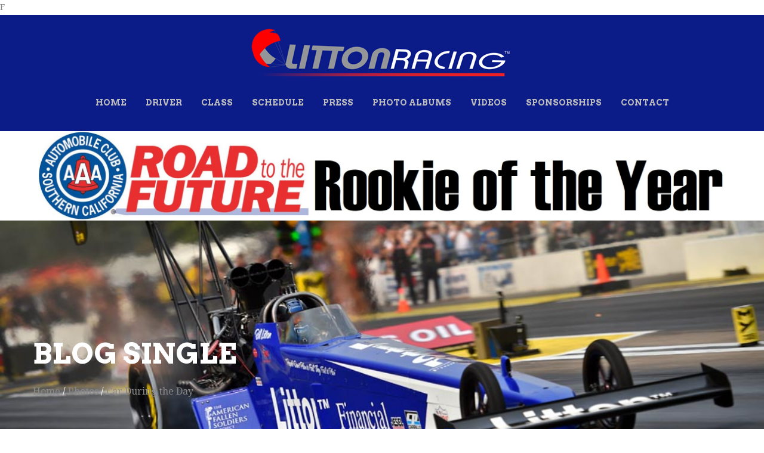

--- FILE ---
content_type: text/html; charset=UTF-8
request_url: https://littonracing.com/car-during-the-day/
body_size: 18285
content:
F<!DOCTYPE html>
<html lang="en-US">
<head>
    <meta charset="UTF-8">
    <meta name="viewport" content="width=device-width, initial-scale=1, maximum-scale=1">
    <link rel="profile" href="http://gmpg.org/xfn/11">
    <link rel="pingback" href="https://littonracing.com/xmlrpc.php">

				<script>document.documentElement.className = document.documentElement.className + ' yes-js js_active js'</script>
			<meta name='robots' content='index, follow, max-image-preview:large, max-snippet:-1, max-video-preview:-1' />
	<style>img:is([sizes="auto" i], [sizes^="auto," i]) { contain-intrinsic-size: 3000px 1500px }</style>
	
	<!-- This site is optimized with the Yoast SEO plugin v24.8.1 - https://yoast.com/wordpress/plugins/seo/ -->
	<title>Car During the Day - Litton Racing</title>
	<link rel="canonical" href="https://littonracing.com/car-during-the-day/" />
	<meta property="og:locale" content="en_US" />
	<meta property="og:type" content="article" />
	<meta property="og:title" content="Car During the Day - Litton Racing" />
	<meta property="og:url" content="https://littonracing.com/car-during-the-day/" />
	<meta property="og:site_name" content="Litton Racing" />
	<meta property="article:published_time" content="2012-08-30T09:08:29+00:00" />
	<meta property="article:modified_time" content="2012-09-06T21:25:35+00:00" />
	<meta property="og:image" content="https://littonracing.com/wp-content/uploads/2012/08/day_car1.jpg" />
	<meta property="og:image:width" content="1200" />
	<meta property="og:image:height" content="800" />
	<meta property="og:image:type" content="image/jpeg" />
	<meta name="author" content="teamlitton" />
	<meta name="twitter:card" content="summary_large_image" />
	<meta name="twitter:label1" content="Written by" />
	<meta name="twitter:data1" content="teamlitton" />
	<script type="application/ld+json" class="yoast-schema-graph">{"@context":"https://schema.org","@graph":[{"@type":"Article","@id":"https://littonracing.com/car-during-the-day/#article","isPartOf":{"@id":"https://littonracing.com/car-during-the-day/"},"author":{"name":"teamlitton","@id":"https://littonracing.com/#/schema/person/f67a3d06fa282f6ea251114a795a1465"},"headline":"Car During the Day","datePublished":"2012-08-30T09:08:29+00:00","dateModified":"2012-09-06T21:25:35+00:00","mainEntityOfPage":{"@id":"https://littonracing.com/car-during-the-day/"},"wordCount":4,"publisher":{"@id":"https://littonracing.com/#organization"},"image":{"@id":"https://littonracing.com/car-during-the-day/#primaryimage"},"thumbnailUrl":"https://littonracing.com/wp-content/uploads/2012/08/day_car1.jpg","keywords":["featured"],"articleSection":["Photos"],"inLanguage":"en-US"},{"@type":"WebPage","@id":"https://littonracing.com/car-during-the-day/","url":"https://littonracing.com/car-during-the-day/","name":"Car During the Day - Litton Racing","isPartOf":{"@id":"https://littonracing.com/#website"},"primaryImageOfPage":{"@id":"https://littonracing.com/car-during-the-day/#primaryimage"},"image":{"@id":"https://littonracing.com/car-during-the-day/#primaryimage"},"thumbnailUrl":"https://littonracing.com/wp-content/uploads/2012/08/day_car1.jpg","datePublished":"2012-08-30T09:08:29+00:00","dateModified":"2012-09-06T21:25:35+00:00","breadcrumb":{"@id":"https://littonracing.com/car-during-the-day/#breadcrumb"},"inLanguage":"en-US","potentialAction":[{"@type":"ReadAction","target":["https://littonracing.com/car-during-the-day/"]}]},{"@type":"ImageObject","inLanguage":"en-US","@id":"https://littonracing.com/car-during-the-day/#primaryimage","url":"https://littonracing.com/wp-content/uploads/2012/08/day_car1.jpg","contentUrl":"https://littonracing.com/wp-content/uploads/2012/08/day_car1.jpg","width":1200,"height":800},{"@type":"BreadcrumbList","@id":"https://littonracing.com/car-during-the-day/#breadcrumb","itemListElement":[{"@type":"ListItem","position":1,"name":"Home","item":"https://littonracing.com/"},{"@type":"ListItem","position":2,"name":"Car During the Day"}]},{"@type":"WebSite","@id":"https://littonracing.com/#website","url":"https://littonracing.com/","name":"Litton Racing","description":"The official website of Litton Racing","publisher":{"@id":"https://littonracing.com/#organization"},"potentialAction":[{"@type":"SearchAction","target":{"@type":"EntryPoint","urlTemplate":"https://littonracing.com/?s={search_term_string}"},"query-input":{"@type":"PropertyValueSpecification","valueRequired":true,"valueName":"search_term_string"}}],"inLanguage":"en-US"},{"@type":"Organization","@id":"https://littonracing.com/#organization","name":"Litton Racing","url":"https://littonracing.com/","logo":{"@type":"ImageObject","inLanguage":"en-US","@id":"https://littonracing.com/#/schema/logo/image/","url":"https://littonracing.com/wp-content/uploads/2018/11/logo.png","contentUrl":"https://littonracing.com/wp-content/uploads/2018/11/logo.png","width":448,"height":95,"caption":"Litton Racing"},"image":{"@id":"https://littonracing.com/#/schema/logo/image/"}},{"@type":"Person","@id":"https://littonracing.com/#/schema/person/f67a3d06fa282f6ea251114a795a1465","name":"teamlitton","image":{"@type":"ImageObject","inLanguage":"en-US","@id":"https://littonracing.com/#/schema/person/image/","url":"https://secure.gravatar.com/avatar/6e9ef33c37cc9445262be4090a145f39?s=96&d=mm&r=g","contentUrl":"https://secure.gravatar.com/avatar/6e9ef33c37cc9445262be4090a145f39?s=96&d=mm&r=g","caption":"teamlitton"},"url":"https://littonracing.com/author/teamlitton/"}]}</script>
	<!-- / Yoast SEO plugin. -->


<link rel='dns-prefetch' href='//ajax.googleapis.com' />
<link rel='dns-prefetch' href='//maxcdn.bootstrapcdn.com' />
<link rel='dns-prefetch' href='//fonts.googleapis.com' />
<link rel="alternate" type="application/rss+xml" title="Litton Racing &raquo; Feed" href="https://littonracing.com/feed/" />
<link rel="alternate" type="application/rss+xml" title="Litton Racing &raquo; Comments Feed" href="https://littonracing.com/comments/feed/" />
<link rel="alternate" type="text/calendar" title="Litton Racing &raquo; iCal Feed" href="https://littonracing.com/events/?ical=1" />
<script type="text/javascript">
/* <![CDATA[ */
window._wpemojiSettings = {"baseUrl":"https:\/\/s.w.org\/images\/core\/emoji\/15.0.3\/72x72\/","ext":".png","svgUrl":"https:\/\/s.w.org\/images\/core\/emoji\/15.0.3\/svg\/","svgExt":".svg","source":{"concatemoji":"https:\/\/littonracing.com\/wp-includes\/js\/wp-emoji-release.min.js?ver=6.7.4"}};
/*! This file is auto-generated */
!function(i,n){var o,s,e;function c(e){try{var t={supportTests:e,timestamp:(new Date).valueOf()};sessionStorage.setItem(o,JSON.stringify(t))}catch(e){}}function p(e,t,n){e.clearRect(0,0,e.canvas.width,e.canvas.height),e.fillText(t,0,0);var t=new Uint32Array(e.getImageData(0,0,e.canvas.width,e.canvas.height).data),r=(e.clearRect(0,0,e.canvas.width,e.canvas.height),e.fillText(n,0,0),new Uint32Array(e.getImageData(0,0,e.canvas.width,e.canvas.height).data));return t.every(function(e,t){return e===r[t]})}function u(e,t,n){switch(t){case"flag":return n(e,"\ud83c\udff3\ufe0f\u200d\u26a7\ufe0f","\ud83c\udff3\ufe0f\u200b\u26a7\ufe0f")?!1:!n(e,"\ud83c\uddfa\ud83c\uddf3","\ud83c\uddfa\u200b\ud83c\uddf3")&&!n(e,"\ud83c\udff4\udb40\udc67\udb40\udc62\udb40\udc65\udb40\udc6e\udb40\udc67\udb40\udc7f","\ud83c\udff4\u200b\udb40\udc67\u200b\udb40\udc62\u200b\udb40\udc65\u200b\udb40\udc6e\u200b\udb40\udc67\u200b\udb40\udc7f");case"emoji":return!n(e,"\ud83d\udc26\u200d\u2b1b","\ud83d\udc26\u200b\u2b1b")}return!1}function f(e,t,n){var r="undefined"!=typeof WorkerGlobalScope&&self instanceof WorkerGlobalScope?new OffscreenCanvas(300,150):i.createElement("canvas"),a=r.getContext("2d",{willReadFrequently:!0}),o=(a.textBaseline="top",a.font="600 32px Arial",{});return e.forEach(function(e){o[e]=t(a,e,n)}),o}function t(e){var t=i.createElement("script");t.src=e,t.defer=!0,i.head.appendChild(t)}"undefined"!=typeof Promise&&(o="wpEmojiSettingsSupports",s=["flag","emoji"],n.supports={everything:!0,everythingExceptFlag:!0},e=new Promise(function(e){i.addEventListener("DOMContentLoaded",e,{once:!0})}),new Promise(function(t){var n=function(){try{var e=JSON.parse(sessionStorage.getItem(o));if("object"==typeof e&&"number"==typeof e.timestamp&&(new Date).valueOf()<e.timestamp+604800&&"object"==typeof e.supportTests)return e.supportTests}catch(e){}return null}();if(!n){if("undefined"!=typeof Worker&&"undefined"!=typeof OffscreenCanvas&&"undefined"!=typeof URL&&URL.createObjectURL&&"undefined"!=typeof Blob)try{var e="postMessage("+f.toString()+"("+[JSON.stringify(s),u.toString(),p.toString()].join(",")+"));",r=new Blob([e],{type:"text/javascript"}),a=new Worker(URL.createObjectURL(r),{name:"wpTestEmojiSupports"});return void(a.onmessage=function(e){c(n=e.data),a.terminate(),t(n)})}catch(e){}c(n=f(s,u,p))}t(n)}).then(function(e){for(var t in e)n.supports[t]=e[t],n.supports.everything=n.supports.everything&&n.supports[t],"flag"!==t&&(n.supports.everythingExceptFlag=n.supports.everythingExceptFlag&&n.supports[t]);n.supports.everythingExceptFlag=n.supports.everythingExceptFlag&&!n.supports.flag,n.DOMReady=!1,n.readyCallback=function(){n.DOMReady=!0}}).then(function(){return e}).then(function(){var e;n.supports.everything||(n.readyCallback(),(e=n.source||{}).concatemoji?t(e.concatemoji):e.wpemoji&&e.twemoji&&(t(e.twemoji),t(e.wpemoji)))}))}((window,document),window._wpemojiSettings);
/* ]]> */
</script>
<style id='wp-emoji-styles-inline-css' type='text/css'>

	img.wp-smiley, img.emoji {
		display: inline !important;
		border: none !important;
		box-shadow: none !important;
		height: 1em !important;
		width: 1em !important;
		margin: 0 0.07em !important;
		vertical-align: -0.1em !important;
		background: none !important;
		padding: 0 !important;
	}
</style>
<link rel='stylesheet' id='wp-block-library-css' href='https://littonracing.com/wp-includes/css/dist/block-library/style.min.css?ver=6.7.4' type='text/css' media='all' />
<link rel='stylesheet' id='jquery-selectBox-css' href='https://littonracing.com/wp-content/plugins/yith-woocommerce-wishlist/assets/css/jquery.selectBox.css?ver=1.2.0' type='text/css' media='all' />
<link rel='stylesheet' id='woocommerce_prettyPhoto_css-css' href='//littonracing.com/wp-content/plugins/woocommerce/assets/css/prettyPhoto.css?ver=3.1.6' type='text/css' media='all' />
<link rel='stylesheet' id='yith-wcwl-main-css' href='https://littonracing.com/wp-content/plugins/yith-woocommerce-wishlist/assets/css/style.css?ver=4.4.0' type='text/css' media='all' />
<style id='yith-wcwl-main-inline-css' type='text/css'>
 :root { --rounded-corners-radius: 16px; --add-to-cart-rounded-corners-radius: 16px; --feedback-duration: 3s } 
 :root { --rounded-corners-radius: 16px; --add-to-cart-rounded-corners-radius: 16px; --feedback-duration: 3s } 
</style>
<style id='classic-theme-styles-inline-css' type='text/css'>
/*! This file is auto-generated */
.wp-block-button__link{color:#fff;background-color:#32373c;border-radius:9999px;box-shadow:none;text-decoration:none;padding:calc(.667em + 2px) calc(1.333em + 2px);font-size:1.125em}.wp-block-file__button{background:#32373c;color:#fff;text-decoration:none}
</style>
<style id='global-styles-inline-css' type='text/css'>
:root{--wp--preset--aspect-ratio--square: 1;--wp--preset--aspect-ratio--4-3: 4/3;--wp--preset--aspect-ratio--3-4: 3/4;--wp--preset--aspect-ratio--3-2: 3/2;--wp--preset--aspect-ratio--2-3: 2/3;--wp--preset--aspect-ratio--16-9: 16/9;--wp--preset--aspect-ratio--9-16: 9/16;--wp--preset--color--black: #000000;--wp--preset--color--cyan-bluish-gray: #abb8c3;--wp--preset--color--white: #ffffff;--wp--preset--color--pale-pink: #f78da7;--wp--preset--color--vivid-red: #cf2e2e;--wp--preset--color--luminous-vivid-orange: #ff6900;--wp--preset--color--luminous-vivid-amber: #fcb900;--wp--preset--color--light-green-cyan: #7bdcb5;--wp--preset--color--vivid-green-cyan: #00d084;--wp--preset--color--pale-cyan-blue: #8ed1fc;--wp--preset--color--vivid-cyan-blue: #0693e3;--wp--preset--color--vivid-purple: #9b51e0;--wp--preset--gradient--vivid-cyan-blue-to-vivid-purple: linear-gradient(135deg,rgba(6,147,227,1) 0%,rgb(155,81,224) 100%);--wp--preset--gradient--light-green-cyan-to-vivid-green-cyan: linear-gradient(135deg,rgb(122,220,180) 0%,rgb(0,208,130) 100%);--wp--preset--gradient--luminous-vivid-amber-to-luminous-vivid-orange: linear-gradient(135deg,rgba(252,185,0,1) 0%,rgba(255,105,0,1) 100%);--wp--preset--gradient--luminous-vivid-orange-to-vivid-red: linear-gradient(135deg,rgba(255,105,0,1) 0%,rgb(207,46,46) 100%);--wp--preset--gradient--very-light-gray-to-cyan-bluish-gray: linear-gradient(135deg,rgb(238,238,238) 0%,rgb(169,184,195) 100%);--wp--preset--gradient--cool-to-warm-spectrum: linear-gradient(135deg,rgb(74,234,220) 0%,rgb(151,120,209) 20%,rgb(207,42,186) 40%,rgb(238,44,130) 60%,rgb(251,105,98) 80%,rgb(254,248,76) 100%);--wp--preset--gradient--blush-light-purple: linear-gradient(135deg,rgb(255,206,236) 0%,rgb(152,150,240) 100%);--wp--preset--gradient--blush-bordeaux: linear-gradient(135deg,rgb(254,205,165) 0%,rgb(254,45,45) 50%,rgb(107,0,62) 100%);--wp--preset--gradient--luminous-dusk: linear-gradient(135deg,rgb(255,203,112) 0%,rgb(199,81,192) 50%,rgb(65,88,208) 100%);--wp--preset--gradient--pale-ocean: linear-gradient(135deg,rgb(255,245,203) 0%,rgb(182,227,212) 50%,rgb(51,167,181) 100%);--wp--preset--gradient--electric-grass: linear-gradient(135deg,rgb(202,248,128) 0%,rgb(113,206,126) 100%);--wp--preset--gradient--midnight: linear-gradient(135deg,rgb(2,3,129) 0%,rgb(40,116,252) 100%);--wp--preset--font-size--small: 13px;--wp--preset--font-size--medium: 20px;--wp--preset--font-size--large: 36px;--wp--preset--font-size--x-large: 42px;--wp--preset--font-family--inter: "Inter", sans-serif;--wp--preset--font-family--cardo: Cardo;--wp--preset--spacing--20: 0.44rem;--wp--preset--spacing--30: 0.67rem;--wp--preset--spacing--40: 1rem;--wp--preset--spacing--50: 1.5rem;--wp--preset--spacing--60: 2.25rem;--wp--preset--spacing--70: 3.38rem;--wp--preset--spacing--80: 5.06rem;--wp--preset--shadow--natural: 6px 6px 9px rgba(0, 0, 0, 0.2);--wp--preset--shadow--deep: 12px 12px 50px rgba(0, 0, 0, 0.4);--wp--preset--shadow--sharp: 6px 6px 0px rgba(0, 0, 0, 0.2);--wp--preset--shadow--outlined: 6px 6px 0px -3px rgba(255, 255, 255, 1), 6px 6px rgba(0, 0, 0, 1);--wp--preset--shadow--crisp: 6px 6px 0px rgba(0, 0, 0, 1);}:where(.is-layout-flex){gap: 0.5em;}:where(.is-layout-grid){gap: 0.5em;}body .is-layout-flex{display: flex;}.is-layout-flex{flex-wrap: wrap;align-items: center;}.is-layout-flex > :is(*, div){margin: 0;}body .is-layout-grid{display: grid;}.is-layout-grid > :is(*, div){margin: 0;}:where(.wp-block-columns.is-layout-flex){gap: 2em;}:where(.wp-block-columns.is-layout-grid){gap: 2em;}:where(.wp-block-post-template.is-layout-flex){gap: 1.25em;}:where(.wp-block-post-template.is-layout-grid){gap: 1.25em;}.has-black-color{color: var(--wp--preset--color--black) !important;}.has-cyan-bluish-gray-color{color: var(--wp--preset--color--cyan-bluish-gray) !important;}.has-white-color{color: var(--wp--preset--color--white) !important;}.has-pale-pink-color{color: var(--wp--preset--color--pale-pink) !important;}.has-vivid-red-color{color: var(--wp--preset--color--vivid-red) !important;}.has-luminous-vivid-orange-color{color: var(--wp--preset--color--luminous-vivid-orange) !important;}.has-luminous-vivid-amber-color{color: var(--wp--preset--color--luminous-vivid-amber) !important;}.has-light-green-cyan-color{color: var(--wp--preset--color--light-green-cyan) !important;}.has-vivid-green-cyan-color{color: var(--wp--preset--color--vivid-green-cyan) !important;}.has-pale-cyan-blue-color{color: var(--wp--preset--color--pale-cyan-blue) !important;}.has-vivid-cyan-blue-color{color: var(--wp--preset--color--vivid-cyan-blue) !important;}.has-vivid-purple-color{color: var(--wp--preset--color--vivid-purple) !important;}.has-black-background-color{background-color: var(--wp--preset--color--black) !important;}.has-cyan-bluish-gray-background-color{background-color: var(--wp--preset--color--cyan-bluish-gray) !important;}.has-white-background-color{background-color: var(--wp--preset--color--white) !important;}.has-pale-pink-background-color{background-color: var(--wp--preset--color--pale-pink) !important;}.has-vivid-red-background-color{background-color: var(--wp--preset--color--vivid-red) !important;}.has-luminous-vivid-orange-background-color{background-color: var(--wp--preset--color--luminous-vivid-orange) !important;}.has-luminous-vivid-amber-background-color{background-color: var(--wp--preset--color--luminous-vivid-amber) !important;}.has-light-green-cyan-background-color{background-color: var(--wp--preset--color--light-green-cyan) !important;}.has-vivid-green-cyan-background-color{background-color: var(--wp--preset--color--vivid-green-cyan) !important;}.has-pale-cyan-blue-background-color{background-color: var(--wp--preset--color--pale-cyan-blue) !important;}.has-vivid-cyan-blue-background-color{background-color: var(--wp--preset--color--vivid-cyan-blue) !important;}.has-vivid-purple-background-color{background-color: var(--wp--preset--color--vivid-purple) !important;}.has-black-border-color{border-color: var(--wp--preset--color--black) !important;}.has-cyan-bluish-gray-border-color{border-color: var(--wp--preset--color--cyan-bluish-gray) !important;}.has-white-border-color{border-color: var(--wp--preset--color--white) !important;}.has-pale-pink-border-color{border-color: var(--wp--preset--color--pale-pink) !important;}.has-vivid-red-border-color{border-color: var(--wp--preset--color--vivid-red) !important;}.has-luminous-vivid-orange-border-color{border-color: var(--wp--preset--color--luminous-vivid-orange) !important;}.has-luminous-vivid-amber-border-color{border-color: var(--wp--preset--color--luminous-vivid-amber) !important;}.has-light-green-cyan-border-color{border-color: var(--wp--preset--color--light-green-cyan) !important;}.has-vivid-green-cyan-border-color{border-color: var(--wp--preset--color--vivid-green-cyan) !important;}.has-pale-cyan-blue-border-color{border-color: var(--wp--preset--color--pale-cyan-blue) !important;}.has-vivid-cyan-blue-border-color{border-color: var(--wp--preset--color--vivid-cyan-blue) !important;}.has-vivid-purple-border-color{border-color: var(--wp--preset--color--vivid-purple) !important;}.has-vivid-cyan-blue-to-vivid-purple-gradient-background{background: var(--wp--preset--gradient--vivid-cyan-blue-to-vivid-purple) !important;}.has-light-green-cyan-to-vivid-green-cyan-gradient-background{background: var(--wp--preset--gradient--light-green-cyan-to-vivid-green-cyan) !important;}.has-luminous-vivid-amber-to-luminous-vivid-orange-gradient-background{background: var(--wp--preset--gradient--luminous-vivid-amber-to-luminous-vivid-orange) !important;}.has-luminous-vivid-orange-to-vivid-red-gradient-background{background: var(--wp--preset--gradient--luminous-vivid-orange-to-vivid-red) !important;}.has-very-light-gray-to-cyan-bluish-gray-gradient-background{background: var(--wp--preset--gradient--very-light-gray-to-cyan-bluish-gray) !important;}.has-cool-to-warm-spectrum-gradient-background{background: var(--wp--preset--gradient--cool-to-warm-spectrum) !important;}.has-blush-light-purple-gradient-background{background: var(--wp--preset--gradient--blush-light-purple) !important;}.has-blush-bordeaux-gradient-background{background: var(--wp--preset--gradient--blush-bordeaux) !important;}.has-luminous-dusk-gradient-background{background: var(--wp--preset--gradient--luminous-dusk) !important;}.has-pale-ocean-gradient-background{background: var(--wp--preset--gradient--pale-ocean) !important;}.has-electric-grass-gradient-background{background: var(--wp--preset--gradient--electric-grass) !important;}.has-midnight-gradient-background{background: var(--wp--preset--gradient--midnight) !important;}.has-small-font-size{font-size: var(--wp--preset--font-size--small) !important;}.has-medium-font-size{font-size: var(--wp--preset--font-size--medium) !important;}.has-large-font-size{font-size: var(--wp--preset--font-size--large) !important;}.has-x-large-font-size{font-size: var(--wp--preset--font-size--x-large) !important;}
:where(.wp-block-post-template.is-layout-flex){gap: 1.25em;}:where(.wp-block-post-template.is-layout-grid){gap: 1.25em;}
:where(.wp-block-columns.is-layout-flex){gap: 2em;}:where(.wp-block-columns.is-layout-grid){gap: 2em;}
:root :where(.wp-block-pullquote){font-size: 1.5em;line-height: 1.6;}
</style>
<link rel='stylesheet' id='contact-form-7-css' href='https://littonracing.com/wp-content/plugins/contact-form-7/includes/css/styles.css?ver=6.0.5' type='text/css' media='all' />
<link rel='stylesheet' id='cff-css' href='https://littonracing.com/wp-content/plugins/custom-facebook-feed-pro/css/cff-style.css?ver=3.6.1' type='text/css' media='all' />
<link rel='stylesheet' id='sb-font-awesome-css-css' href='https://maxcdn.bootstrapcdn.com/font-awesome/4.7.0/css/font-awesome.min.css?ver=6.7.4' type='text/css' media='all' />
<link rel='stylesheet' id='meteor-slides-css' href='https://littonracing.com/wp-content/plugins/meteor-slides/css/meteor-slides.css?ver=1.0' type='text/css' media='all' />
<link rel='stylesheet' id='rs-plugin-settings-css' href='https://littonracing.com/wp-content/plugins/revslider/public/assets/css/rs6.css?ver=6.1.8' type='text/css' media='all' />
<style id='rs-plugin-settings-inline-css' type='text/css'>
#rs-demo-id {}
</style>
<link rel='stylesheet' id='simple-banner-style-css' href='https://littonracing.com/wp-content/plugins/simple-banner/simple-banner.css?ver=3.0.5' type='text/css' media='all' />
<link rel='stylesheet' id='widgetopts-styles-css' href='https://littonracing.com/wp-content/plugins/widget-options/assets/css/widget-options.css?ver=4.1.1' type='text/css' media='all' />
<link rel='stylesheet' id='woocommerce-layout-css' href='https://littonracing.com/wp-content/plugins/woocommerce/assets/css/woocommerce-layout.css?ver=9.7.2' type='text/css' media='all' />
<link rel='stylesheet' id='woocommerce-smallscreen-css' href='https://littonracing.com/wp-content/plugins/woocommerce/assets/css/woocommerce-smallscreen.css?ver=9.7.2' type='text/css' media='only screen and (max-width: 768px)' />
<link rel='stylesheet' id='woocommerce-general-css' href='https://littonracing.com/wp-content/plugins/woocommerce/assets/css/woocommerce.css?ver=9.7.2' type='text/css' media='all' />
<style id='woocommerce-inline-inline-css' type='text/css'>
.woocommerce form .form-row .required { visibility: visible; }
</style>
<link rel='stylesheet' id='jquery-colorbox-css' href='https://littonracing.com/wp-content/plugins/yith-woocommerce-compare/assets/css/colorbox.css?ver=1.4.21' type='text/css' media='all' />
<link rel='stylesheet' id='brands-styles-css' href='https://littonracing.com/wp-content/plugins/woocommerce/assets/css/brands.css?ver=9.7.2' type='text/css' media='all' />
<link rel='stylesheet' id='recent-posts-widget-with-thumbnails-public-style-css' href='https://littonracing.com/wp-content/plugins/recent-posts-widget-with-thumbnails/public.css?ver=7.1.1' type='text/css' media='all' />
<link rel='stylesheet' id='bikersclub-woocommerce-css' href='https://littonracing.com/wp-content/themes/bikersclub/css/woocommerce.css?ver=1.0' type='text/css' media='all' />
<link rel='stylesheet' id='open-sanss-css' href='https://fonts.googleapis.com/css?family=Arvo:400,700|Poppins:300,400,500,600,700|Noto+Serif:400,700|Droid+Serif:400,700&#038;subset=latin%2Clatin-ext' type='text/css' media='all' />
<link rel='stylesheet' id='font-fa-css' href='https://littonracing.com/wp-content/themes/bikersclub/css/font-awesome.min.css?ver=3.0.3' type='text/css' media='all' />
<link rel='stylesheet' id='bikersclub-style-css' href='https://littonracing.com/wp-content/themes/bikersclub/css/style.css?ver=6.7.4' type='text/css' media='all' />
<!--[if lt IE 9]>
<link rel='stylesheet' id='bikersclub-ie-css' href='https://littonracing.com/wp-content/themes/bikersclub/css/ie.css?ver=20131205' type='text/css' media='all' />
<![endif]-->
<link rel='stylesheet' id='prettyPhoto-css' href='https://littonracing.com/wp-content/themes/bikersclub/css/prettyPhoto.css?ver=6.7.4' type='text/css' media='all' />
<script type="text/javascript" src="https://ajax.googleapis.com/ajax/libs/jquery/1.8.3/jquery.min.js" id="jquery-js"></script>
<script type="text/javascript" src="https://littonracing.com/wp-content/plugins/meteor-slides/js/jquery.cycle.all.js?ver=6.7.4" id="jquery-cycle-js"></script>
<script type="text/javascript" src="https://littonracing.com/wp-content/plugins/meteor-slides/js/jquery.metadata.v2.js?ver=6.7.4" id="jquery-metadata-js"></script>
<script type="text/javascript" src="https://littonracing.com/wp-content/plugins/meteor-slides/js/jquery.touchwipe.1.1.1.js?ver=6.7.4" id="jquery-touchwipe-js"></script>
<script type="text/javascript" id="meteorslides-script-js-extra">
/* <![CDATA[ */
var meteorslidessettings = {"meteorslideshowspeed":"2000","meteorslideshowduration":"5000","meteorslideshowheight":"400","meteorslideshowwidth":"640","meteorslideshowtransition":"fade"};
/* ]]> */
</script>
<script type="text/javascript" src="https://littonracing.com/wp-content/plugins/meteor-slides/js/slideshow.js?ver=6.7.4" id="meteorslides-script-js"></script>
<script type="text/javascript" src="https://littonracing.com/wp-content/plugins/revslider/public/assets/js/revolution.tools.min.js?ver=6.0" id="tp-tools-js"></script>
<script type="text/javascript" src="https://littonracing.com/wp-content/plugins/revslider/public/assets/js/rs6.min.js?ver=6.1.8" id="revmin-js"></script>
<script type="text/javascript" id="simple-banner-script-js-before">
/* <![CDATA[ */
const simpleBannerScriptParams = {"pro_version_enabled":false,"debug_mode":false,"id":43,"version":"3.0.5","banner_params":[{"hide_simple_banner":false,"simple_banner_prepend_element":false,"simple_banner_position":false,"header_margin":false,"header_padding":false,"wp_body_open_enabled":false,"wp_body_open":true,"simple_banner_z_index":false,"simple_banner_text":false,"disabled_on_current_page":false,"disabled_pages_array":[],"is_current_page_a_post":true,"disabled_on_posts":false,"simple_banner_disabled_page_paths":false,"simple_banner_font_size":false,"simple_banner_color":false,"simple_banner_text_color":false,"simple_banner_link_color":false,"simple_banner_close_color":false,"simple_banner_custom_css":false,"simple_banner_scrolling_custom_css":false,"simple_banner_text_custom_css":false,"simple_banner_button_css":false,"site_custom_css":false,"keep_site_custom_css":false,"site_custom_js":false,"keep_site_custom_js":false,"close_button_enabled":false,"close_button_expiration":false,"close_button_cookie_set":false,"current_date":{"date":"2026-01-23 03:51:07.104791","timezone_type":3,"timezone":"UTC"},"start_date":{"date":"2026-01-23 03:51:07.104819","timezone_type":3,"timezone":"UTC"},"end_date":{"date":"2026-01-23 03:51:07.104827","timezone_type":3,"timezone":"UTC"},"simple_banner_start_after_date":false,"simple_banner_remove_after_date":false,"simple_banner_insert_inside_element":false}]}
/* ]]> */
</script>
<script type="text/javascript" src="https://littonracing.com/wp-content/plugins/simple-banner/simple-banner.js?ver=3.0.5" id="simple-banner-script-js"></script>
<script type="text/javascript" src="https://littonracing.com/wp-content/plugins/woocommerce/assets/js/jquery-blockui/jquery.blockUI.min.js?ver=2.7.0-wc.9.7.2" id="jquery-blockui-js" defer="defer" data-wp-strategy="defer"></script>
<script type="text/javascript" id="wc-add-to-cart-js-extra">
/* <![CDATA[ */
var wc_add_to_cart_params = {"ajax_url":"\/wp-admin\/admin-ajax.php","wc_ajax_url":"\/?wc-ajax=%%endpoint%%","i18n_view_cart":"View cart","cart_url":"https:\/\/littonracing.com","is_cart":"","cart_redirect_after_add":"no"};
/* ]]> */
</script>
<script type="text/javascript" src="https://littonracing.com/wp-content/plugins/woocommerce/assets/js/frontend/add-to-cart.min.js?ver=9.7.2" id="wc-add-to-cart-js" defer="defer" data-wp-strategy="defer"></script>
<script type="text/javascript" src="https://littonracing.com/wp-content/plugins/woocommerce/assets/js/js-cookie/js.cookie.min.js?ver=2.1.4-wc.9.7.2" id="js-cookie-js" defer="defer" data-wp-strategy="defer"></script>
<script type="text/javascript" id="woocommerce-js-extra">
/* <![CDATA[ */
var woocommerce_params = {"ajax_url":"\/wp-admin\/admin-ajax.php","wc_ajax_url":"\/?wc-ajax=%%endpoint%%","i18n_password_show":"Show password","i18n_password_hide":"Hide password"};
/* ]]> */
</script>
<script type="text/javascript" src="https://littonracing.com/wp-content/plugins/woocommerce/assets/js/frontend/woocommerce.min.js?ver=9.7.2" id="woocommerce-js" defer="defer" data-wp-strategy="defer"></script>
<script type="text/javascript" src="https://littonracing.com/wp-content/plugins/wpopal-themer/assets/js/elevatezoom/elevatezoom-min.js?ver=6.7.4" id="wpopal-themer-elevatezoom-js"></script>
<script type="text/javascript" src="https://littonracing.com/wp-content/themes/bikersclub/js/bootstrap.min.js?ver=20130402" id="bootstrap-min-js"></script>
<script type="text/javascript" src="https://littonracing.com/wp-content/themes/bikersclub/js/jquery.prettyPhoto.js?ver=6.7.4" id="prettyphoto-js-js"></script>
<link rel="https://api.w.org/" href="https://littonracing.com/wp-json/" /><link rel="alternate" title="JSON" type="application/json" href="https://littonracing.com/wp-json/wp/v2/posts/43" /><link rel="EditURI" type="application/rsd+xml" title="RSD" href="https://littonracing.com/xmlrpc.php?rsd" />
<meta name="generator" content="WordPress 6.7.4" />
<meta name="generator" content="WooCommerce 9.7.2" />
<link rel='shortlink' href='https://littonracing.com/?p=43' />
<link rel="alternate" title="oEmbed (JSON)" type="application/json+oembed" href="https://littonracing.com/wp-json/oembed/1.0/embed?url=https%3A%2F%2Flittonracing.com%2Fcar-during-the-day%2F" />
<link rel="alternate" title="oEmbed (XML)" type="text/xml+oembed" href="https://littonracing.com/wp-json/oembed/1.0/embed?url=https%3A%2F%2Flittonracing.com%2Fcar-during-the-day%2F&#038;format=xml" />
<!-- Custom Facebook Feed JS vars -->
<script type="text/javascript">
var cffsiteurl = "https://littonracing.com/wp-content/plugins";
var cffajaxurl = "https://littonracing.com/wp-admin/admin-ajax.php";
var cffmetatrans = "false";

var cfflinkhashtags = "true";
</script>
<style id="simple-banner-background-color" type="text/css">.simple-banner{background: #024985;}</style><style id="simple-banner-text-color" type="text/css">.simple-banner .simple-banner-text{color: #ffffff;}</style><style id="simple-banner-link-color" type="text/css">.simple-banner .simple-banner-text a{color:#f16521;}</style><style id="simple-banner-z-index" type="text/css">.simple-banner{z-index: 99999;}</style><style id="simple-banner-site-custom-css-dummy" type="text/css"></style><script id="simple-banner-site-custom-js-dummy" type="text/javascript"></script><noscript><style>.vce-row-container .vcv-lozad {display: none}</style></noscript><meta name="generator" content="Powered by Visual Composer Website Builder - fast and easy-to-use drag and drop visual editor for WordPress."/><meta name="tec-api-version" content="v1"><meta name="tec-api-origin" content="https://littonracing.com"><link rel="alternate" href="https://littonracing.com/wp-json/tribe/events/v1/" />	<noscript><style>.woocommerce-product-gallery{ opacity: 1 !important; }</style></noscript>
	<style type="text/css">.recentcomments a{display:inline !important;padding:0 !important;margin:0 !important;}</style>    <style type="text/css" id="bikersclub-header-css">
        
        
        
        
        
        
        
        
                    .opal-footer{
                background-color:#0b1c89;
            }
        
        
        
        
        
        
        
    </style>
    <meta name="generator" content="Powered by Slider Revolution 6.1.8 - responsive, Mobile-Friendly Slider Plugin for WordPress with comfortable drag and drop interface." />
<style class='wp-fonts-local' type='text/css'>
@font-face{font-family:Inter;font-style:normal;font-weight:300 900;font-display:fallback;src:url('https://littonracing.com/wp-content/plugins/woocommerce/assets/fonts/Inter-VariableFont_slnt,wght.woff2') format('woff2');font-stretch:normal;}
@font-face{font-family:Cardo;font-style:normal;font-weight:400;font-display:fallback;src:url('https://littonracing.com/wp-content/plugins/woocommerce/assets/fonts/cardo_normal_400.woff2') format('woff2');}
</style>
<link rel="icon" href="https://littonracing.com/wp-content/uploads/2018/03/cropped-flag-32x32.png" sizes="32x32" />
<link rel="icon" href="https://littonracing.com/wp-content/uploads/2018/03/cropped-flag-192x192.png" sizes="192x192" />
<link rel="apple-touch-icon" href="https://littonracing.com/wp-content/uploads/2018/03/cropped-flag-180x180.png" />
<meta name="msapplication-TileImage" content="https://littonracing.com/wp-content/uploads/2018/03/cropped-flag-270x270.png" />
<script type="text/javascript">function setREVStartSize(e){			
			try {								
				var pw = document.getElementById(e.c).parentNode.offsetWidth,
					newh;
				pw = pw===0 || isNaN(pw) ? window.innerWidth : pw;
				e.tabw = e.tabw===undefined ? 0 : parseInt(e.tabw);
				e.thumbw = e.thumbw===undefined ? 0 : parseInt(e.thumbw);
				e.tabh = e.tabh===undefined ? 0 : parseInt(e.tabh);
				e.thumbh = e.thumbh===undefined ? 0 : parseInt(e.thumbh);
				e.tabhide = e.tabhide===undefined ? 0 : parseInt(e.tabhide);
				e.thumbhide = e.thumbhide===undefined ? 0 : parseInt(e.thumbhide);
				e.mh = e.mh===undefined || e.mh=="" || e.mh==="auto" ? 0 : parseInt(e.mh,0);		
				if(e.layout==="fullscreen" || e.l==="fullscreen") 						
					newh = Math.max(e.mh,window.innerHeight);				
				else{					
					e.gw = Array.isArray(e.gw) ? e.gw : [e.gw];
					for (var i in e.rl) if (e.gw[i]===undefined || e.gw[i]===0) e.gw[i] = e.gw[i-1];					
					e.gh = e.el===undefined || e.el==="" || (Array.isArray(e.el) && e.el.length==0)? e.gh : e.el;
					e.gh = Array.isArray(e.gh) ? e.gh : [e.gh];
					for (var i in e.rl) if (e.gh[i]===undefined || e.gh[i]===0) e.gh[i] = e.gh[i-1];
										
					var nl = new Array(e.rl.length),
						ix = 0,						
						sl;					
					e.tabw = e.tabhide>=pw ? 0 : e.tabw;
					e.thumbw = e.thumbhide>=pw ? 0 : e.thumbw;
					e.tabh = e.tabhide>=pw ? 0 : e.tabh;
					e.thumbh = e.thumbhide>=pw ? 0 : e.thumbh;					
					for (var i in e.rl) nl[i] = e.rl[i]<window.innerWidth ? 0 : e.rl[i];
					sl = nl[0];									
					for (var i in nl) if (sl>nl[i] && nl[i]>0) { sl = nl[i]; ix=i;}															
					var m = pw>(e.gw[ix]+e.tabw+e.thumbw) ? 1 : (pw-(e.tabw+e.thumbw)) / (e.gw[ix]);					

					newh =  (e.type==="carousel" && e.justify==="true" ? e.gh[ix] : (e.gh[ix] * m)) + (e.tabh + e.thumbh);
				}			
				
				if(window.rs_init_css===undefined) window.rs_init_css = document.head.appendChild(document.createElement("style"));					
				document.getElementById(e.c).height = newh;
				window.rs_init_css.innerHTML += "#"+e.c+"_wrapper { height: "+newh+"px }";				
			} catch(e){
				console.log("Failure at Presize of Slider:" + e)
			}					   
		  };</script>
		<style type="text/css" id="wp-custom-css">
			.header-main.hidden-xs.hidden-sm {
    background: #0B1C89;
}
.logo-wrapper {
    margin: 0px auto;
    text-align: center;
    width: 100%;
}
ul#primary-menu {
    margin-top: 20px !important;
    float: left;
    margin: 0px auto;
    width: 100%;
}
.opal-header-right {
    float: none;
}
.topcart.hidden-xs.hidden-sm {
    display: none;
}
.logo-wrapper {
    margin-top: -11px;
    margin-bottom: -4px;
}
.topbar-mobile.hidden-lg.hidden-md {
    background: #0B1C89;
}
.active-mobile.setting-popup.pull-left {
    display: none;
}
.active-mobile.search-popup.pull-left {
    display: none;
}
.kc-elm.kc-css-965261.kc_col-sm-12.kc_column.kc_col-sm-12 img {
    width: 100% !important;
}
.kc_shortcode.kc_single_image.effect-default img {
    width: 100% !important;
}
.header-main.hidden-xs.hidden-sm {
    background: #0B1C89;
}
.logo-wrapper {
    margin: 0px auto;
    text-align: center;
    width: 100%;
}
ul#primary-menu {
    margin-top: 20px !important;
    float: left;
    margin: 0px auto;
    width: 100%;
}
.opal-header-right {
    float: none;
}
.topcart.hidden-xs.hidden-sm {
    display: none;
}
.logo-wrapper {
    margin-top: -11px;
    margin-bottom: -4px;
}
.topbar-mobile.hidden-lg.hidden-md {
    background: #0B1C89;
}
.active-mobile.setting-popup.pull-left {
    display: none;
}
.active-mobile.search-popup.pull-left {
    display: none;
}
.kc-elm.kc-css-965261.kc_col-sm-12.kc_column.kc_col-sm-12 img {
    width: 100% !important;
}
.home .kc_shortcode.kc_single_image.effect-default img {
    width: 100% !important;
}
@media (min-width: 1200px) {
.home .element-block-heading {
    margin-bottom: 140px;
    margin-top: 48px;
    padding-top: 80px;

}
}
.owl-item .item.list-item {
    background: #fff !important;
}
.owl-prev {
    margin-left: -28px !important;
}
.home-div-one {
    margin-top: 48px !important;
    float: left;
    width: 100%;
    margin-bottom: 36px;
}
aside#countdowntimer-4 {
    text-align: center;
}
aside#countdowntimer-4 .widget-title {
    margin-top: 44px;
    margin-bottom: -18px;
}
div#countdowntimer-4-tophtml h3 {
    font-size: 18px;
    margin-top: 2px;
    margin-bottom: -8px;
}
div#countdowntimer-4-tophtml h4 {
    font-size: 20px;
    color: #666;
}
.carbonite-dashboard {
    height: 82px !important;
    padding-left: 18px !important;
}
ul.social.list-unstyled i {
    font-size: 24px !important;
}
section#opal-breadscrumb {
    background-size: cover;
}
p, .in-post-content { color: #444444 !important;}
h3.widget-title {
    font-size: 17px !important;
    margin-bottom: 9px !important;
}
#opal-breadscrumb {
    background-image: url(https://littonracing.com/wp-content/uploads/2018/11/C-1833-05528.jpg) !important;
}
.sidebar>.widget .widget-title span span {
    padding-right: 0px;
    border: none;
    box-shadow: none;
}
.page-id-1137 aside#countdowntimer-4 .widget-title {
    margin-top: 0px;
}
.category .breadcrumb li {
    font-family: Arvo,sans-serif;
    color: #fff !important;
    font-size: 48px;
    font-weight: 700;
    text-transform: uppercase;
    margin-top: -15px !important;
    float: left;
    display: block;
    padding-bottom: 102px;
}
.category .breadcrumb li:first-child {
    display: none !important;
}
.category h2.bread-title {
    display: none;
}
.page ol.breadcrumb {
    display: none;
}
.page h2.bread-title {
    padding-bottom: 80px;
}
.page-id-17 h3.widget-title, .page-id-23 h3.widget-title {
    margin-top: 0px !important;
}
.page-id-3664 h3.widget-title {
    margin-top: 0px !important;
}
.page-id-717 h3.widget-title {
    margin-top: 0px !important;
}
.category-press h3.widget-title {
    margin-top: 0px !important;
}
aside#countdowntimer-4 .widget-title:after {
    border: none !important;
    box-shadow: none !important;
    display: none !important;
}
.category section#opal-breadscrumb {
    margin-bottom: 18px;
}
section#opal-breadscrumb {
    float: left;
    display: block;
    width: 100%;
}
.kc-elm.kc-css-388281.kc_col-sm-12.kc_column.kc_col-sm-12 {
    padding: 0px;
}
section.advocate.banner img {
    width: 90%;
    margin: 0px auto;
    display: block;
}
.category .entry-meta {
    display: none !important;
}
#emma-form-819bb2876462589ad838c050dbc80a15 form div input[type="email"] {
width: 248px;
}
#emma-form-819bb2876462589ad838c050dbc80a15 form div input[type="text"] {
    width: 248px !important;
}
.post-227 aside#countdowntimer-4 {
    margin-top: -45px;
}
.kc-elm.kc-css-791943 { display: none; }
.navbar-mega .navbar-nav>li>a {
    padding: 5px 14px !important;
}		</style>
		</head>

<body class="post-template-default single single-post postid-43 single-format-standard wp-custom-logo theme-bikersclub vcwb woocommerce-no-js tribe-no-js group-blog masthead-fixed singular">
<div id="page" class="hfeed site">
    <div class="opal-page-inner row-offcanvas row-offcanvas-left">

        <header id="opal-masthead" class="site-header" role="banner">
            <div class="topbar-mobile  hidden-lg hidden-md">
    <div class="active-mobile active-offcanvas pull-left">
        <button data-toggle="offcanvas" class="btn btn-offcanvas btn-toggle-canvas offcanvas" type="button">
            <i class="fa fa-bars"></i>
        </button>
    </div>
            <div id="opal-logo" class="logo">
            <a href="https://littonracing.com/">
                <a href="https://littonracing.com/" class="custom-logo-link" rel="home"><img width="448" height="95" src="https://littonracing.com/wp-content/uploads/2018/11/logo.png" class="custom-logo" alt="Litton Racing" decoding="async" srcset="https://littonracing.com/wp-content/uploads/2018/11/logo.png 448w, https://littonracing.com/wp-content/uploads/2018/11/logo-300x64.png 300w" sizes="(max-width: 448px) 100vw, 448px" /></a>            </a>
        </div>
    
    <div class="topbar-inner pull-right">
        <div class="active-mobile search-popup pull-left">
            <span class="fa fa-search"></span>
            <div class="active-content">
                <form method="get" class="searchform" action="https://littonracing.com/">
    <div class="opal-search input-group">
        <input name="s" maxlength="40" class="form-control input-large input-search" type="text" size="20"
               placeholder="Search...">
        <span class="input-group-addon input-large btn-search">
			<input type="submit" class="fa" value="&#xf002;"/>
                            <input type="hidden" name="post_type" value="product"/>
            		</span>
    </div>
</form>            </div>
        </div>
        <div class="active-mobile setting-popup pull-left">
            <span class="fa fa-user"></span>
            <ul class="active-content">
                <ul class="account-links dropdown"><li><a href="#"  data-toggle="modal" data-target="#modalLoginForm" class="opal-user-login"><span class="fa fa-user"></span> Login</a></li><li><a href="https://littonracing.com/car-during-the-day/" class="opal-user-register"><span class="fa fa-pencil"></span> Register</a></li></ul>            </ul>
        </div>
                    <div class="active-mobile pull-left cart-popup">
                <span class="fa fa-shopping-cart"></span>
                <div class="active-content">
                    <div class="widget_shopping_cart_content"></div>
                </div>
            </div>
            </div>
</div>
 

            <div class="header-main hidden-xs hidden-sm">
                <div class="no-sticky">
                    <div class="container-fluid">
                        <div class="header-inner">
                            <div class="logo-wrapper">
                                    <div id="opal-logo" class="logo">
        <a href="https://littonracing.com/" class="custom-logo-link" rel="home"><img width="448" height="95" src="https://littonracing.com/wp-content/uploads/2018/11/logo.png" class="custom-logo" alt="Litton Racing" decoding="async" srcset="https://littonracing.com/wp-content/uploads/2018/11/logo.png 448w, https://littonracing.com/wp-content/uploads/2018/11/logo-300x64.png 300w" sizes="(max-width: 448px) 100vw, 448px" /></a>    </div>
                            </div>
                            
                            <div class="topcart hidden-xs hidden-sm">
                                <ul class="header-top-right">
                                    <li id="search-container" class="search-box-wrapper">

                                        <div class="opal-dropdow-search dropdown">
                                            <a data-target=".bs-search-modal-lg" data-toggle="modal" class="search-focus dropdown-toggle dropdown-toggle-overlay"> <i class="fa fa-search"></i></a>
                                            <div class="modal fade bs-search-modal-lg" tabindex="-1" role="dialog" aria-hidden="true">
                                              <div class="modal-dialog modal-lg">
                                                <div class="modal-content">
                                                    <div class="modal-header">
                                                      <button aria-label="Close" data-dismiss="modal" class="close btn btn-primary pull-right" type="button"><span aria-hidden="true">x</span></button>
                                                      <h4 id="gridSystemModalLabel" class="modal-title">Search</h4>
                                                    </div>
                                                    <div class="modal-body">
                                                      <div class="toggle-overlay-container">
    <div class="search-box">            <form method="get" class="input-group search-category" action="https://littonracing.com/">
                <div class="input-group-addon search-category-container">
                    <div class="select">
                        <select  name='product_cat' id='product_cat' class='dropdown_product_cat'>
	<option value='' selected='selected'>Select a category</option>
	<option class="level-0" value="business">Business&nbsp;&nbsp;(7)</option>
	<option class="level-0" value="creativity">Creativity&nbsp;&nbsp;(7)</option>
	<option class="level-0" value="life-lessons">Life Lessons&nbsp;&nbsp;(9)</option>
	<option class="level-0" value="startup">Startup&nbsp;&nbsp;(10)</option>
	<option class="level-0" value="tech">Tech&nbsp;&nbsp;(7)</option>
</select>
                    </div>
                </div>
                <input name="s" maxlength="60" class="form-control search-category-input" type="text" size="20"
                       placeholder="What do you need...">

                <div class="input-group-btn">
                    <label class="btn btn-link btn-search">
                        <span class="title-search hidden">Search</span>
                        <input type="submit" class="fa searchsubmit" value="&#xf002;"/>
                    </label>
                    <input type="hidden" name="post_type" value="product"/>
                </div>
            </form>
            </div>
    <div class="dropdown-toggle-button" data-target=".toggle-overlay-container"></div>
</div>                                                    </div>
                                                </div>
                                              </div>
                                            </div>
                                        </div>
                                    </li>
                                                                        <li class="box-user">
                                        <i class="fa fa-cog"></i>
                                        <div class="btn-group dropdown">
                                            <ul class="dropdown-menu">
                                                <ul class="account-links dropdown"><li><a href="#"  data-toggle="modal" data-target="#modalLoginForm" class="opal-user-login"><span class="fa fa-user"></span> Login</a></li><li><a href="https://littonracing.com/car-during-the-day/" class="opal-user-register"><span class="fa fa-pencil"></span> Register</a></li></ul>      
                                                                                                         
                                            </ul>
                                        </div>
                                    </li>
                                                                        <li class="header-cart">

                                        <div class="opal-topcart woocommerce">
    <div id="cart" class="dropdown version-1 box-top">
        <span class="cart-icon box-icon">
            <i class="fa fa-shopping-basket"></i>
        </span>
        <a class="dropdown-toggle mini-cart box-wrap" data-toggle="dropdown" aria-expanded="true" role="button"
           aria-haspopup="true" data-delay="0" href="#"
           title="View your shopping cart">
            <span class="box-title">
                <span class="title-cart">
            	   My Cart                 </span>
                <span class="mini-cart-items">
            	   0                </span>
            </span>
            <span class="woocommerce-Price-amount amount"><bdi><span class="woocommerce-Price-currencySymbol">&pound;</span>0.00</bdi></span>        </a>
        <div class="dropdown-menu">
            <div class="widget_shopping_cart_content">
                

	<p class="woocommerce-mini-cart__empty-message">No products in the cart.</p>


            </div>
        </div>
    </div>
</div> 
                                    </li>

                                </ul>
                            </div>
                            <div class="opal-header-right">
                                <div id="opal-mainmenu" class="opal-mainmenu text-center">
                                    <nav data-duration="400"
     class="hidden-xs hidden-sm opal-megamenu slide animate navbar navbar-mega"
     role="navigation">

    <div class="collapse navbar-collapse navbar-mega-collapse"><ul id="primary-menu" class="nav navbar-nav megamenu"><li id="menu-item-27" class="menu-item menu-item-type-custom menu-item-object-custom menu-item-27 level-0"><a href="/">Home</a></li>
<li id="menu-item-30" class="menu-item menu-item-type-post_type menu-item-object-page menu-item-30 level-0"><a href="https://littonracing.com/teamdriver/">Driver</a></li>
<li id="menu-item-32" class="menu-item menu-item-type-post_type menu-item-object-page menu-item-32 level-0"><a href="https://littonracing.com/class/">Class</a></li>
<li id="menu-item-158" class="menu-item menu-item-type-taxonomy menu-item-object-category menu-item-158 level-0"><a href="https://littonracing.com/category/schedule-and-events/">Schedule</a></li>
<li id="menu-item-159" class="menu-item menu-item-type-taxonomy menu-item-object-category menu-item-159 level-0"><a href="https://littonracing.com/category/press/">Press</a></li>
<li id="menu-item-232" class="menu-item menu-item-type-post_type menu-item-object-page menu-item-232 level-0"><a href="https://littonracing.com/photos/">Photo Albums</a></li>
<li id="menu-item-1142" class="menu-item menu-item-type-post_type menu-item-object-page menu-item-1142 level-0"><a href="https://littonracing.com/videos/">Videos</a></li>
<li id="menu-item-29" class="menu-item menu-item-type-post_type menu-item-object-page menu-item-29 level-0"><a href="https://littonracing.com/sponsorships/">Sponsorships</a></li>
<li id="menu-item-3951" class="menu-item menu-item-type-post_type menu-item-object-page menu-item-3951 level-0"><a href="https://littonracing.com/contact/">Contact</a></li>
</ul></div></nav>                                </div>
                            </div>
                        </div>
                    </div>
                </div>
            </div>
        </header><!-- #masthead -->

        

        <section id="main" class="site-main">

<section class="advocate banner"><a href="" title="" target="_blank"><img src="https://littonracing.com/wp-content/uploads/2019/02/Banner.jpg" class="" alt=""></a></section>
<section id="opal-breadscrumb" class="opal-breadscrumb breads-"style=""><div class="container"><h2 class="bread-title">Blog single </h2><ol class="breadcrumb"><li><a href="https://littonracing.com">Home</a> /</li> <a href="https://littonracing.com/category/photos/">Photos</a> / <li class="">Car During the Day</li></ol></div></section>    <section id="main-container"
             class="container mainright">
        <div class="row">
                                
            <div class="col-lg-4 col-md-4 pull-right col-xs-12 pull-right col-xs-12">
            <aside class="sidebar sidebar-right" itemscope="itemscope" itemtype="http://schema.org/WPSideBar">
                <aside id="recent-posts-widget-with-thumbnails-2" class="widget widget-style clearfix recent-posts-widget-with-thumbnails">
<div id="rpwwt-recent-posts-widget-with-thumbnails-2" class="rpwwt-widget">
<h3 class="widget-title"><span><span>Schedule and Events</span></span></h3>
	<ul>
		<li><a href="https://littonracing.com/april-26-28-ngk-spark-plugs-nhra-four-wide-nationals/"><img width="75" height="75" src="https://littonracing.com/wp-content/uploads/2019/02/1840-02985-100x100.jpg" class="attachment-75x75 size-75x75 wp-post-image" alt="" decoding="async" srcset="https://littonracing.com/wp-content/uploads/2019/02/1840-02985-100x100.jpg 100w, https://littonracing.com/wp-content/uploads/2019/02/1840-02985-300x300.jpg 300w, https://littonracing.com/wp-content/uploads/2019/02/1840-02985-150x150.jpg 150w" sizes="(max-width: 75px) 100vw, 75px" /><span class="rpwwt-post-title">Team Litton is looking forward to getting back on the track!</span></a><div class="rpwwt-post-excerpt">Litton Racing is still searching for a marketing <a href="https://littonracing.com/april-26-28-ngk-spark-plugs-nhra-four-wide-nationals/" class="rpwwt-post-excerpt-more"> […]</a></div></li>
		<li><a href="https://littonracing.com/may-3-5-arbys-nhra-southern-nationals/"><img width="75" height="27" src="https://littonracing.com/wp-content/uploads/2019/02/THUNDER-VALLEY_4c-alt-150x53.png" class="attachment-75x75 size-75x75 wp-post-image" alt="" decoding="async" /><span class="rpwwt-post-title">June 14-16 NHRA Thunder Valley Nationals</span></a><div class="rpwwt-post-excerpt">BRISTOL DRAGWAY IS KNOWN AS THUNDER VALLEY THANKS TO <a href="https://littonracing.com/may-3-5-arbys-nhra-southern-nationals/" class="rpwwt-post-excerpt-more"> […]</a></div></li>
		<li><a href="https://littonracing.com/may-17-19-virginia-nhra-nationals/"><img width="75" height="75" src="https://littonracing.com/wp-content/uploads/2019/02/Summit_Nationals-4c_0-100x100.png" class="attachment-75x75 size-75x75 wp-post-image" alt="" decoding="async" srcset="https://littonracing.com/wp-content/uploads/2019/02/Summit_Nationals-4c_0-100x100.png 100w, https://littonracing.com/wp-content/uploads/2019/02/Summit_Nationals-4c_0-150x150.png 150w" sizes="(max-width: 75px) 100vw, 75px" /><span class="rpwwt-post-title">June 20-23 Summit Racing Equipment NHRA Nationals</span></a><div class="rpwwt-post-excerpt">THIS EVENT AT FAN-FRIENDLY SUMMIT RACING EQUIPMENT <a href="https://littonracing.com/may-17-19-virginia-nhra-nationals/" class="rpwwt-post-excerpt-more"> […]</a></div></li>
		<li><a href="https://littonracing.com/route-66-nhra-nationals/"><img width="75" height="75" src="https://littonracing.com/wp-content/uploads/2019/02/NewEnglandLogo_4c_rev-100x100.png" class="attachment-75x75 size-75x75 wp-post-image" alt="" decoding="async" srcset="https://littonracing.com/wp-content/uploads/2019/02/NewEnglandLogo_4c_rev-100x100.png 100w, https://littonracing.com/wp-content/uploads/2019/02/NewEnglandLogo_4c_rev-150x150.png 150w" sizes="(max-width: 75px) 100vw, 75px" /><span class="rpwwt-post-title">July 5-7 NHRA New Englad Nationals</span></a><div class="rpwwt-post-excerpt">CELEBRATE 4TH OF JULY WEEKEND AT THE NHRA NEW ENGLAND <a href="https://littonracing.com/route-66-nhra-nationals/" class="rpwwt-post-excerpt-more"> […]</a></div></li>
		<li><a href="https://littonracing.com/2019-nhra-mello-yello-series/"><img width="75" height="40" src="https://littonracing.com/wp-content/uploads/2019/01/logo-150x80.png" class="attachment-75x75 size-75x75 wp-post-image" alt="" decoding="async" srcset="https://littonracing.com/wp-content/uploads/2019/01/logo-150x80.png 150w, https://littonracing.com/wp-content/uploads/2019/01/logo.png 153w" sizes="(max-width: 75px) 100vw, 75px" /><span class="rpwwt-post-title">More of the 2019 Mello Yello Series</span></a><div class="rpwwt-post-excerpt">For Race day schedules, track informaiton, and the <a href="https://littonracing.com/2019-nhra-mello-yello-series/" class="rpwwt-post-excerpt-more"> […]</a></div></li>
	</ul>
</div><!-- .rpwwt-widget -->
</aside><aside id="text-2" class="widget widget-style clearfix widget_text">			<div class="textwidget"><p><a href="http://www.littonfinancial.com" target="blank"><img fetchpriority="high" decoding="async" src="https://littonracing.com/wp-content/uploads/2012/08/litton_ad.png" alt="" title="Litton Financial" width="300" height="250" class="alignnone size-full wp-image-90" /></a></p>
</div>
		</aside>            </aside>
        </div>
     

                        <div id="main-content"
                 class="main-content col-sm-12 col-lg-8 col-md-8”>

                <div id="primary" class="content-area">
                    <div id="content" class="site-content" role="main">
                            <article id="post-43" class="post-43 post type-post status-publish format-standard has-post-thumbnail hentry category-photos tag-featured">
        
                                    
            <div class="post-thumbnail">
                <img width="1200" height="800" src="https://littonracing.com/wp-content/uploads/2012/08/day_car1.jpg" class="attachment-full size-full wp-post-image" alt="" decoding="async" srcset="https://littonracing.com/wp-content/uploads/2012/08/day_car1.jpg 1200w, https://littonracing.com/wp-content/uploads/2012/08/day_car1-600x400.jpg 600w, https://littonracing.com/wp-content/uploads/2012/08/day_car1-300x200.jpg 300w, https://littonracing.com/wp-content/uploads/2012/08/day_car1-1024x682.jpg 1024w" sizes="(max-width: 1200px) 100vw, 1200px" />            </div>

                        
                <header class="entry-header">

                    <h1 class="entry-title">Car During the Day</h1>
                    <div class="entry-meta">
                        <span class="entry-date"><a href="https://littonracing.com/car-during-the-day/" rel="bookmark"><bikersclub class="entry-date" datebikersclub="2012-08-30T09:08:29-07:00">August 30, 2012</bikersclub></a></span> <span class="byline">
		</span>                        <span class="entry-category">
                           <i class="fa fa-edit "></i> <a href="https://littonracing.com/category/photos/" rel="category tag">Photos</a>                        </span>
                                            </div><!-- .entry-meta -->
                </header><!-- .entry-header -->

                                    <div class="entry-content">
                                            </div><!-- .entry-content -->
                                                        </article><!-- #post-## -->
    <div class="clearfix"></div>
    <div class="tag-links pull-left"><a href="https://littonracing.com/tag/featured/" rel="tag">featured</a></div><div class="opal-social-share">
		<div class="bo-social-icons bo-sicolor social-radius-rounded">
		 
			<a class="bo-social-facebook" data-toggle="tooltip" data-placement="top" data-animation="true"  data-original-title="Facebook" href="http://www.facebook.com/sharer.php?s=100&p&#91;url&#93;=https://littonracing.com/car-during-the-day/&p&#91;title&#93;=Car During the Day" target="_blank" title="Share on facebook">
				<i class="fa fa-facebook"></i>
			</a>
 
				 
			<a class="bo-social-twitter"  data-toggle="tooltip" data-placement="top" data-animation="true"  data-original-title="Twitter" href="http://twitter.com/home?status=Car During the Day https://littonracing.com/car-during-the-day/" target="_blank" title="Share on Twitter">
				<i class="fa fa-twitter"></i>
			</a>
 
				 
			<a class="bo-social-linkedin"  data-toggle="tooltip" data-placement="top" data-animation="true"  data-original-title="LinkedIn" href="http://linkedin.com/shareArticle?mini=true&amp;url=https://littonracing.com/car-during-the-day/&amp;title=Car During the Day" target="_blank" title="Share on LinkedIn">
				<i class="fa fa-linkedin"></i>
			</a>
 
				 
			<a class="bo-social-tumblr" data-toggle="tooltip" data-placement="top" data-animation="true"  data-original-title="Tumblr" href="http://www.tumblr.com/share/link?url=https%3A%2F%2Flittonracing.com%2Fcar-during-the-day%2F&amp;name=Car+During+the+Day&amp;description=" target="_blank" title="Share on Tumblr">
				<i class="fa fa-tumblr"></i>
			</a>
 
				 
			<a class="bo-social-google" data-toggle="tooltip" data-placement="top" data-animation="true"  data-original-title="Google plus" href="https://plus.google.com/share?url=https://littonracing.com/car-during-the-day/" onclick="javascript:window.open(this.href,
	'', 'menubar=no,toolbar=no,resizable=yes,scrollbars=yes,height=600,width=600');return false;" target="_blank" title="Share on Google plus">
				<i class="fa fa-google-plus"></i>
			</a>
 
				 
						<a class="bo-social-pinterest" data-toggle="tooltip" data-placement="top" data-animation="true"  data-original-title="Pinterest" href="http://pinterest.com/pin/create/button/?url=https%3A%2F%2Flittonracing.com%2Fcar-during-the-day%2F&amp;description=Car+During+the+Day&amp;media=https%3A%2F%2Flittonracing.com%2Fwp-content%2Fuploads%2F2012%2F08%2Fday_car1.jpg" target="_blank" title="Share on Pinterest">
				<i class="fa fa-pinterest"></i>
			</a>
 
				 
			<a class="bo-social-envelope"  data-toggle="tooltip" data-placement="top" data-animation="true"  data-original-title="Email" href="mailto:?subject=Car During the Day&amp;body=https://littonracing.com/car-during-the-day/" title="Email to a Friend">
				<i class="fa fa-envelope"></i>
			</a>
 
			</div>
</div>	        <div class="clearfix"></div>
        <nav class="navigation post-navigation" role="navigation">
            <h3 class="screen-reader-text">Post navigation</h3>
            <div class="nav-links clearfix">
                                <div class=" nav-links-inner border-right">
                    <a href="https://littonracing.com/the-car-at-night/" rel="prev"><span class="pull-left"><span class="meta-nav">Previous Post</span>The Car at Night</span></a></div>
                <div class="text-right nav-links-inner">
                    <a href="https://littonracing.com/teamwork-nitro-and-a-certain-path-to-success/" rel="next"><span class="pull-right"><span class="meta-nav">Next Post</span><span>Teamwork, Nitro, and a Certain Path to Success</span></span></a>                    <div>
                                                <!-- .nav-links -->

                    </div>
        </nav><!-- .navigation -->
                                        <div class="related-posts">
                                                <div class="widget widget-style blog-post">
                <h4 class="related-post-title widget-title">
                    <span>Related posts</span>
                </h4>

                <div class="related-posts-content widget-content blog-layout owl-carousel-play"
                     id="postcarousel-p8QiV" data-ride="carousel">

                    <div class="owl-carousel" data-slide="2" data-singleItem="true"
                         data-navigation="false" data-pagination="false">
                                                    <div class="carouse-item">
                                <article id="post-1623" class="post-1623 post type-post status-publish format-standard has-post-thumbnail hentry category-photos category-press">
    <div class="post-preview">
        <img width="446" height="372" src="https://littonracing.com/wp-content/uploads/2016/07/Del-and-Bill-e1468623944910-480x400.jpeg" class="attachment-post-thumbnail size-post-thumbnail wp-post-image" alt="" decoding="async" /> 
    </div>
        <div class="post-inner">
            <div class="entry-group">
            <div class="post-category">
                <i class="fa fa-picture-o"></i>
            </div>
            <header class="entry-header">
                <div class="entry-meta">
                    <span class="entry-date"><a href="https://littonracing.com/deal-with-worsham-racing-to-start-up-next-week-in-denver/" rel="bookmark"><bikersclub class="entry-date" datebikersclub="2016-07-15T23:57:27-07:00">July 15, 2016</bikersclub></a></span> <span class="byline">
		</span>
                </div><!-- .entry-meta -->
                
                <h3 class="entry-title"><a href="https://littonracing.com/deal-with-worsham-racing-to-start-up-next-week-in-denver/" rel="bookmark">Deal with Worsham Racing to start up next week in Denver!</a></h3>            </header><!-- .entry-header -->

             

        </div><!-- .entry-group -->
        
            </div>
    </article><!-- #post-## -->

                            </div>
                                                        <div class="carouse-item">
                                <article id="post-40" class="post-40 post type-post status-publish format-standard has-post-thumbnail hentry category-photos tag-featured">
    <div class="post-preview">
        <img width="567" height="372" src="https://littonracing.com/wp-content/uploads/2012/08/car-at-night-sm1-610x400.jpg" class="attachment-post-thumbnail size-post-thumbnail wp-post-image" alt="" decoding="async" loading="lazy" srcset="https://littonracing.com/wp-content/uploads/2012/08/car-at-night-sm1-610x400.jpg 610w, https://littonracing.com/wp-content/uploads/2012/08/car-at-night-sm1-300x197.jpg 300w, https://littonracing.com/wp-content/uploads/2012/08/car-at-night-sm1-145x95.jpg 145w" sizes="auto, (max-width: 567px) 100vw, 567px" /> 
    </div>
        <div class="post-inner">
            <div class="entry-group">
            <div class="post-category">
                <i class="fa fa-picture-o"></i>
            </div>
            <header class="entry-header">
                <div class="entry-meta">
                    <span class="entry-date"><a href="https://littonracing.com/the-car-at-night/" rel="bookmark"><bikersclub class="entry-date" datebikersclub="2012-08-30T08:59:55-07:00">August 30, 2012</bikersclub></a></span> <span class="byline">
		</span>
                </div><!-- .entry-meta -->
                
                <h3 class="entry-title"><a href="https://littonracing.com/the-car-at-night/" rel="bookmark">The Car at Night</a></h3>            </header><!-- .entry-header -->

             

        </div><!-- .entry-group -->
        
            </div>
    </article><!-- #post-## -->

                            </div>
                                                        <div class="carouse-item">
                                <article id="post-35" class="post-35 post type-post status-publish format-standard has-post-thumbnail hentry category-photos tag-featured">
    <div class="post-preview">
        <img width="567" height="372" src="https://littonracing.com/wp-content/uploads/2012/08/bill-profile-day_sm-610x400.jpg" class="attachment-post-thumbnail size-post-thumbnail wp-post-image" alt="" decoding="async" loading="lazy" srcset="https://littonracing.com/wp-content/uploads/2012/08/bill-profile-day_sm-610x400.jpg 610w, https://littonracing.com/wp-content/uploads/2012/08/bill-profile-day_sm-300x197.jpg 300w, https://littonracing.com/wp-content/uploads/2012/08/bill-profile-day_sm-145x95.jpg 145w" sizes="auto, (max-width: 567px) 100vw, 567px" /> 
    </div>
        <div class="post-inner">
            <div class="entry-group">
            <div class="post-category">
                <i class="fa fa-picture-o"></i>
            </div>
            <header class="entry-header">
                <div class="entry-meta">
                    <span class="entry-date"><a href="https://littonracing.com/bill-litton-race-day/" rel="bookmark"><bikersclub class="entry-date" datebikersclub="2012-08-30T08:54:56-07:00">August 30, 2012</bikersclub></a></span> <span class="byline">
		</span>
                </div><!-- .entry-meta -->
                
                <h3 class="entry-title"><a href="https://littonracing.com/bill-litton-race-day/" rel="bookmark">Bill Litton Race Day</a></h3>            </header><!-- .entry-header -->

             

        </div><!-- .entry-group -->
        
            </div>
    </article><!-- #post-## -->

                            </div>
                                                </div>
                </div>
            </div>
                                            </div>
                                                                            </div><!-- #content -->
                </div><!-- #primary -->
            </div>

        </div>
    </section>
</section><!-- #main -->
<footer id="opal-footer" class="opal-footer clearfix" role="contentinfo" style="background-image:url('http://localhost/dev.wp/bikersclub/wp-content/uploads/2017/08/background-4.jpg');">
        <div class="opal-footer-profile clearfix container-fluid inner">
        <style type="text/css">@media only screen and (min-width: 1000px) and (max-width: 5000px){body.kc-css-system .kc-css-368938{width: 69.65{ce6168c8a77cab38db18b90d0ebccf492de08df169f8aed9b2dab610497471f2};}body.kc-css-system .kc-css-864590{width: 30.33{ce6168c8a77cab38db18b90d0ebccf492de08df169f8aed9b2dab610497471f2};}}body.kc-css-system .kc-css-901190{padding-top: 80px;padding-bottom: 80px;}@media only screen and (max-width: 999px){body.kc-css-system .kc-css-901190{padding-top: 30px;padding-bottom: 30px;}body.kc-css-system .kc-css-368938{width: 50{ce6168c8a77cab38db18b90d0ebccf492de08df169f8aed9b2dab610497471f2};}body.kc-css-system .kc-css-864590{width: 30{ce6168c8a77cab38db18b90d0ebccf492de08df169f8aed9b2dab610497471f2};}}@media only screen and (max-width: 767px){body.kc-css-system .kc-css-901190{background: #1e1e1e;}body.kc-css-system .kc-css-368938{width: 100{ce6168c8a77cab38db18b90d0ebccf492de08df169f8aed9b2dab610497471f2};}body.kc-css-system .kc-css-864590{width: 100{ce6168c8a77cab38db18b90d0ebccf492de08df169f8aed9b2dab610497471f2};}}</style><section class="kc-elm kc-css-901190 kc_row"><div class="kc-row-container  kc-container"><div class="kc-wrap-columns"><div class="kc-elm kc-css-368938 kc_col-sm-8 kc_column kc_col-sm-8"><div class="kc-col-container"><div class="kc_shortcode kc_single_image "><img src="https://littonracing.com/wp-content/uploads/2018/11/logo.png" class="" alt="" /></div></div></div><div class="kc-elm kc-css-864590 kc_col-sm-4 kc_column kc_col-sm-4"><div class="kc-col-container"><div class="kc-elm kc-css-152844" style="height: 20px; clear: both; width:100{ce6168c8a77cab38db18b90d0ebccf492de08df169f8aed9b2dab610497471f2};"></div>
<div class="kc-elm kc-css-816122 kc-title-wrap ">

	<h3 class="kc_title">Follow us</h3>
</div>
<div class="kc-elm kc-css-224840 widget-area kc-wp-sidebar"><aside id="wpopal_socials_widget-4" class="widget-footer clearfix widget_wpopal_socials_widget"><ul class="social list-unstyled list-inline bo-sicolor">
                    <li>
                    <a href="#" class="facebook">
                        <i class="fa fa-facebook bo-social-facebook"></i><span> Facebook</span>
                    </a>
                </li>
                    <li>
                    <a href="#" class="twitter">
                        <i class="fa fa-twitter bo-social-twitter"></i><span> Twitter</span>
                    </a>
                </li>
                    <li>
                    <a href="#" class="youtube">
                        <i class="fa fa-youtube bo-social-youtube"></i><span> Youtube</span>
                    </a>
                </li>
                    <li>
                    <a href="#" class="pinterest">
                        <i class="fa fa-pinterest bo-social-pinterest"></i><span> Pinterest</span>
                    </a>
                </li>
                    <li>
                    <a href="#" class="google-plus">
                        <i class="fa fa-google-plus bo-social-google-plus"></i><span> Google</span>
                    </a>
                </li>
    </ul></aside></div></div></div></div></div></section>    </div>
    
            <section class="opal-copyright clearfix copyright-buider">
        <div class="container">
            <a href="#" class="scrollup"><i class="fa fa-hand-o-up"></i>To top</a>
                Copyright 2012-2018 Litton Racing. All Rights Reserved        </div>
    </section>
</footer>
<div id="opal-off-canvas" class="opal-off-canvas sidebar-offcanvas hidden-lg hidden-md">
    <div class="opal-off-canvas-body">
        <div class="offcanvas-head">
            <button type="button" class="btn btn-offcanvas btn-toggle-canvas btn-default" data-toggle="offcanvas">
                <i class="fa fa-close"></i>
            </button>
            <span>Menu</span>
        </div>
                    <nav class="navbar navbar-offcanvas navbar-static" role="navigation">
                <div class="navbar-collapse navbar-offcanvas-collapse"><ul id="main-menu-offcanvas" class="nav navbar-nav"><li class="menu-item menu-item-type-custom menu-item-object-custom menu-item-27 level-0"><a href="/">Home</a></li>
<li class="menu-item menu-item-type-post_type menu-item-object-page menu-item-30 level-0"><a href="https://littonracing.com/teamdriver/">Driver</a></li>
<li class="menu-item menu-item-type-post_type menu-item-object-page menu-item-32 level-0"><a href="https://littonracing.com/class/">Class</a></li>
<li class="menu-item menu-item-type-taxonomy menu-item-object-category menu-item-158 level-0"><a href="https://littonracing.com/category/schedule-and-events/">Schedule</a></li>
<li class="menu-item menu-item-type-taxonomy menu-item-object-category menu-item-159 level-0"><a href="https://littonracing.com/category/press/">Press</a></li>
<li class="menu-item menu-item-type-post_type menu-item-object-page menu-item-232 level-0"><a href="https://littonracing.com/photos/">Photo Albums</a></li>
<li class="menu-item menu-item-type-post_type menu-item-object-page menu-item-1142 level-0"><a href="https://littonracing.com/videos/">Videos</a></li>
<li class="menu-item menu-item-type-post_type menu-item-object-page menu-item-29 level-0"><a href="https://littonracing.com/sponsorships/">Sponsorships</a></li>
<li class="menu-item menu-item-type-post_type menu-item-object-page menu-item-3951 level-0"><a href="https://littonracing.com/contact/">Contact</a></li>
</ul></div>            </nav>  

    </div>
</div></div>
</div>
<!-- #page -->

<div class="simple-banner simple-banner-text" style="display:none !important"></div>    <div class="modal fade" id="opal-quickview-modal" tabindex="-1" role="dialog" aria-hidden="true">
            <div class="modal-dialog modal-lg">
                <div class="modal-content">
                    <div class="modal-header">
                        <button type="button" class="close btn btn-close" data-dismiss="modal" aria-hidden="true">
                            <i class="fa fa-times"></i>
                        </button>
                    </div>
                    <div class="modal-body"><span class="spinner"></span></div>
                </div>
            </div>
        </div>

    		<script>
		( function ( body ) {
			'use strict';
			body.className = body.className.replace( /\btribe-no-js\b/, 'tribe-js' );
		} )( document.body );
		</script>
		<script> /* <![CDATA[ */var tribe_l10n_datatables = {"aria":{"sort_ascending":": activate to sort column ascending","sort_descending":": activate to sort column descending"},"length_menu":"Show _MENU_ entries","empty_table":"No data available in table","info":"Showing _START_ to _END_ of _TOTAL_ entries","info_empty":"Showing 0 to 0 of 0 entries","info_filtered":"(filtered from _MAX_ total entries)","zero_records":"No matching records found","search":"Search:","all_selected_text":"All items on this page were selected. ","select_all_link":"Select all pages","clear_selection":"Clear Selection.","pagination":{"all":"All","next":"Next","previous":"Previous"},"select":{"rows":{"0":"","_":": Selected %d rows","1":": Selected 1 row"}},"datepicker":{"dayNames":["Sunday","Monday","Tuesday","Wednesday","Thursday","Friday","Saturday"],"dayNamesShort":["Sun","Mon","Tue","Wed","Thu","Fri","Sat"],"dayNamesMin":["S","M","T","W","T","F","S"],"monthNames":["January","February","March","April","May","June","July","August","September","October","November","December"],"monthNamesShort":["January","February","March","April","May","June","July","August","September","October","November","December"],"monthNamesMin":["Jan","Feb","Mar","Apr","May","Jun","Jul","Aug","Sep","Oct","Nov","Dec"],"nextText":"Next","prevText":"Prev","currentText":"Today","closeText":"Done","today":"Today","clear":"Clear"}};/* ]]> */ </script>
				    <div class="modal fade" id="modalLoginForm" tabindex="-1" role="dialog" aria-labelledby="modalLoginForm">
					      <div class="modal-dialog" role="document">
							<div class="modal-content">
							
							<div class="modal-body">	<div class="inner">
									<button type="button" class="close btn btn-sm btn-primary pull-right" data-dismiss="modal" aria-label="Close"><span aria-hidden="true">x</span></button>
						    		<a href="https://littonracing.com">
											<img class="img-responsive center-image" src="https://littonracing.com/wp-content/uploads/2018/11/logo.png" alt="" >
									</a>
							   <div id="opalloginform" class="form-wrapper"> <form class="login-form" action="/car-during-the-day/" method="post">
							     
							    	<p class="lead">Hello, Welcome Back!</p>
								    <div class="form-group">
									    <input autocomplete="off" type="text" name="wpopal_username" class="required form-control"  placeholder="Username" />
								    </div>
								    <div class="form-group">
									    <input autocomplete="off" type="password" class="password required form-control" placeholder="Password" name="wpopal_password" >
								    </div>
								     <div class="form-group">
								   	 	<label for="opal-user-remember" ><input type="checkbox" name="remember" id="opal-user-remember" value="true"> Remember Me</label>
								    </div>
								    <div class="form-group">
								    	<input type="submit" class="btn btn-primary" name="submit" value="Log In"/>
								    	<input type="button" class="btn btn-default btn-cancel" name="cancel" value="Cancel"/>
								    </div>
						<p><a href="#opallostpasswordform" class="toggle-links" title="Forgot Password">Lost Your Password?</a></p><input type="hidden" id="security_login" name="security_login" value="611fd05974" /><input type="hidden" name="_wp_http_referer" value="/car-during-the-day/" /></form></div><div id="opallostpasswordform" class="form-wrapper">
					<form name="lostpasswordform" id="lostpasswordform" class="lostpassword-form" action="https://littonracing.com/wp-login.php?action=lostpassword" method="post">

						<p class="lead">Reset Password</p>
						<div class="lostpassword-fields">
						<p class="form-group">
							<label>Username or E-mail:<br />
							<input type="text" name="user_login" class="user_login form-control" value="" size="20" tabindex="10" /></label>
						</p><input type="hidden" id="security" name="security" value="f262e9008d" /><input type="hidden" name="_wp_http_referer" value="/car-during-the-day/" />
						<p class="submit">
							<input type="submit" class="btn btn-primary" name="wp-submit" value="Get New Password" tabindex="100" />
							<input type="button" class="btn btn-default btn-cancel" value="Cancel" tabindex="101" />
						</p>
						<p class="nav">
							
						</p>
						</div>
	 					<div class="lostpassword-link"><a href="#opalloginform" class="toggle-links">Back To Login</a></div>
					</form></div>		</div></div></div>
						</div>
					</div>
				    <div class="modal fade" id="modalRegisterForm" tabindex="-1" role="dialog" aria-labelledby="modalLoginForm">
					      <div class="modal-dialog" role="document">
							<div class="modal-content"><div class="modal-body"><div id="opalregisterform" class="form-wrapper">		
	<div class="container-form">
	  
	            	                
	                <form name="opalrgtRegisterForm" id="opalrgtRegisterForm" method="post">
	                	<button type="button" class="close btn btn-sm btn-primary pull-right" data-dismiss="modal" aria-label="Close"><span aria-hidden="true">x</span></button>
	                    <h3>Register</h3>

	                    <div id="opalrgt-reg-loader-info" class="opalrgt-loader" style="display:none;">
	              
	                        <span>Please wait ...</span>
	                    </div>
	                    <div id="opalrgt-register-alert" class="alert alert-danger" role="alert" style="display:none;"></div>
	                    <div id="opalrgt-mail-alert" class="alert alert-danger" role="alert" style="display:none;"></div>
	                    	                    <div class="form-group">
	                        <label for="opalrgt_fname">First name</label>
	                        <sup class="opalrgt-required-asterisk">*</sup>
	                        <input type="text" class="form-control" name="opalrgt_fname" id="opalrgt_fname" placeholder="First name">
	                    </div>
	                    <div class="form-group">
	                        <label for="opalrgt_lname">Last name</label>
	                        <input type="text" class="form-control" name="opalrgt_lname" id="opalrgt_lname" placeholder="Last name">
	                    </div>
	                    <div class="form-group">
	                        <label for="opalrgt_username">Username</label>
	                        <sup class="opalrgt-required-asterisk">*</sup>
	                        <input type="text" class="form-control" name="opalrgt_username" id="opalrgt_username" placeholder="Username">
	                    </div>
	                    <div class="form-group">
	                        <label for="opalrgt_email">Email</label>
	                        <sup class="opalrgt-required-asterisk">*</sup>
	                        <input type="text" class="form-control" name="opalrgt_email" id="opalrgt_email" placeholder="Email">
	                    </div>
	                    <div class="form-group">
	                        <label for="opalrgt_password">Password</label>
	                        <sup class="opalrgt-required-asterisk">*</sup>
	                        <input type="password" class="form-control" name="opalrgt_password" id="opalrgt_password" placeholder="Password" >
	                    </div>
	                    <div class="form-group">
	                        <label for="opalrgt_password2">Confirm Password</label>
	                        <sup class="opalrgt-required-asterisk">*</sup>
	                        <input type="password" class="form-control" name="opalrgt_password2" id="opalrgt_password2" placeholder="Confirm Password" >
	                    </div>

	                    <input type="hidden" name="opalrgt_current_url" id="opalrgt_current_url" value="https://littonracing.com/car-during-the-day/" />
	                    <input type="hidden" name="redirection_url" id="redirection_url" value="https://littonracing.com/car-during-the-day/" />

	                    <input type="hidden" id="opalrgt_register_nonce" name="opalrgt_register_nonce" value="dd5af52b9f" /><input type="hidden" name="_wp_http_referer" value="/car-during-the-day/" />	                    <button type="submit" class="btn btn-primary">
	                        Register</button>
	                </form>
	                </div>
		</div>	</div></div>
						</div>
					</div>	<script type='text/javascript'>
		(function () {
			var c = document.body.className;
			c = c.replace(/woocommerce-no-js/, 'woocommerce-js');
			document.body.className = c;
		})();
	</script>
	<link rel='stylesheet' id='wc-blocks-style-css' href='https://littonracing.com/wp-content/plugins/woocommerce/assets/client/blocks/wc-blocks.css?ver=wc-9.7.2' type='text/css' media='all' />
<script type="text/javascript" src="https://littonracing.com/wp-content/plugins/yith-woocommerce-wishlist/assets/js/jquery.selectBox.min.js?ver=1.2.0" id="jquery-selectBox-js"></script>
<script type="text/javascript" src="//littonracing.com/wp-content/plugins/woocommerce/assets/js/prettyPhoto/jquery.prettyPhoto.min.js?ver=3.1.6" id="prettyPhoto-js" data-wp-strategy="defer"></script>
<script type="text/javascript" id="jquery-yith-wcwl-js-extra">
/* <![CDATA[ */
var yith_wcwl_l10n = {"ajax_url":"\/wp-admin\/admin-ajax.php","redirect_to_cart":"no","yith_wcwl_button_position":"","multi_wishlist":"","hide_add_button":"1","enable_ajax_loading":"","ajax_loader_url":"https:\/\/littonracing.com\/wp-content\/plugins\/yith-woocommerce-wishlist\/assets\/images\/ajax-loader-alt.svg","remove_from_wishlist_after_add_to_cart":"1","is_wishlist_responsive":"1","time_to_close_prettyphoto":"3000","fragments_index_glue":".","reload_on_found_variation":"1","mobile_media_query":"768","labels":{"cookie_disabled":"We are sorry, but this feature is available only if cookies on your browser are enabled.","added_to_cart_message":"<div class=\"woocommerce-notices-wrapper\"><div class=\"woocommerce-message\" role=\"alert\">Product added to cart successfully<\/div><\/div>"},"actions":{"add_to_wishlist_action":"add_to_wishlist","remove_from_wishlist_action":"remove_from_wishlist","reload_wishlist_and_adding_elem_action":"reload_wishlist_and_adding_elem","load_mobile_action":"load_mobile","delete_item_action":"delete_item","save_title_action":"save_title","save_privacy_action":"save_privacy","load_fragments":"load_fragments"},"nonce":{"add_to_wishlist_nonce":"27940857a2","remove_from_wishlist_nonce":"6bb51e0e82","reload_wishlist_and_adding_elem_nonce":"26ab81212e","load_mobile_nonce":"e2c758dca3","delete_item_nonce":"1037703333","save_title_nonce":"fbbe8910ce","save_privacy_nonce":"0baee5ed04","load_fragments_nonce":"8237f0de42"},"redirect_after_ask_estimate":"","ask_estimate_redirect_url":"https:\/\/littonracing.com"};
/* ]]> */
</script>
<script type="text/javascript" src="https://littonracing.com/wp-content/plugins/yith-woocommerce-wishlist/assets/js/jquery.yith-wcwl.min.js?ver=4.4.0" id="jquery-yith-wcwl-js"></script>
<script type="text/javascript" src="https://littonracing.com/wp-includes/js/dist/hooks.min.js?ver=4d63a3d491d11ffd8ac6" id="wp-hooks-js"></script>
<script type="text/javascript" src="https://littonracing.com/wp-includes/js/dist/i18n.min.js?ver=5e580eb46a90c2b997e6" id="wp-i18n-js"></script>
<script type="text/javascript" id="wp-i18n-js-after">
/* <![CDATA[ */
wp.i18n.setLocaleData( { 'text direction\u0004ltr': [ 'ltr' ] } );
/* ]]> */
</script>
<script type="text/javascript" src="https://littonracing.com/wp-content/plugins/contact-form-7/includes/swv/js/index.js?ver=6.0.5" id="swv-js"></script>
<script type="text/javascript" id="contact-form-7-js-before">
/* <![CDATA[ */
var wpcf7 = {
    "api": {
        "root": "https:\/\/littonracing.com\/wp-json\/",
        "namespace": "contact-form-7\/v1"
    }
};
/* ]]> */
</script>
<script type="text/javascript" src="https://littonracing.com/wp-content/plugins/contact-form-7/includes/js/index.js?ver=6.0.5" id="contact-form-7-js"></script>
<script type="text/javascript" src="https://littonracing.com/wp-content/plugins/custom-facebook-feed-pro/js/cff-scripts.js?ver=3.6.1" id="cffscripts-js"></script>
<script type="text/javascript" id="yith-woocompare-main-js-extra">
/* <![CDATA[ */
var yith_woocompare = {"ajaxurl":"\/?wc-ajax=%%endpoint%%","actionadd":"yith-woocompare-add-product","actionremove":"yith-woocompare-remove-product","actionview":"yith-woocompare-view-table","actionreload":"yith-woocompare-reload-product","add_nonce":"34b12b3e05","remove_nonce":"707cee80f4","reload_nonce":"d8ad2697a2","added_label":"Added","table_title":"Product Comparison","auto_open":"yes","loader":"https:\/\/littonracing.com\/wp-content\/plugins\/yith-woocommerce-compare\/assets\/images\/loader.gif","button_text":"Compare","cookie_name":"yith_woocompare_list","close_label":"Close"};
/* ]]> */
</script>
<script type="text/javascript" src="https://littonracing.com/wp-content/plugins/yith-woocommerce-compare/assets/js/woocompare.min.js?ver=2.48.0" id="yith-woocompare-main-js"></script>
<script type="text/javascript" src="https://littonracing.com/wp-content/plugins/yith-woocommerce-compare/assets/js/jquery.colorbox-min.js?ver=1.4.21" id="jquery-colorbox-js"></script>
<script type="text/javascript" src="https://littonracing.com/wp-content/plugins/woocommerce/assets/js/sourcebuster/sourcebuster.min.js?ver=9.7.2" id="sourcebuster-js-js"></script>
<script type="text/javascript" id="wc-order-attribution-js-extra">
/* <![CDATA[ */
var wc_order_attribution = {"params":{"lifetime":1.0e-5,"session":30,"base64":false,"ajaxurl":"https:\/\/littonracing.com\/wp-admin\/admin-ajax.php","prefix":"wc_order_attribution_","allowTracking":true},"fields":{"source_type":"current.typ","referrer":"current_add.rf","utm_campaign":"current.cmp","utm_source":"current.src","utm_medium":"current.mdm","utm_content":"current.cnt","utm_id":"current.id","utm_term":"current.trm","utm_source_platform":"current.plt","utm_creative_format":"current.fmt","utm_marketing_tactic":"current.tct","session_entry":"current_add.ep","session_start_time":"current_add.fd","session_pages":"session.pgs","session_count":"udata.vst","user_agent":"udata.uag"}};
/* ]]> */
</script>
<script type="text/javascript" src="https://littonracing.com/wp-content/plugins/woocommerce/assets/js/frontend/order-attribution.min.js?ver=9.7.2" id="wc-order-attribution-js"></script>
<script type="text/javascript" src="https://littonracing.com/wp-includes/js/jquery/suggest.min.js?ver=1.1-20110113" id="suggest-js"></script>
<script type="text/javascript" src="https://littonracing.com/wp-content/themes/bikersclub/js/woocommerce.js?ver=20131022" id="woosa-woocommerce-js"></script>
<script type="text/javascript" src="https://littonracing.com/wp-content/themes/bikersclub/js/owl-carousel/owl.carousel.js?ver=20150315" id="owl-carousel-js"></script>
<script type="text/javascript" id="bikersclub-functions-js-js-extra">
/* <![CDATA[ */
var bikersclubAjax = {"ajaxurl":"https:\/\/littonracing.com\/wp-admin\/admin-ajax.php"};
/* ]]> */
</script>
<script type="text/javascript" src="https://littonracing.com/wp-content/themes/bikersclub/js/functions.js?ver=20150315" id="bikersclub-functions-js-js"></script>
<script id="e2ma-embed">window.e2ma=window.e2ma||{};e2ma.accountId='1708700';</script><script src="//dk98ddgl0znzm.cloudfront.net/e2ma.js" async="async"></script>
</body>
</html>


--- FILE ---
content_type: text/css
request_url: https://littonracing.com/wp-content/themes/bikersclub/css/woocommerce.css?ver=1.0
body_size: 12764
content:
/* $headings-font-weight:    700 !default; */
/**
 * Import component variables
 */
/** elements mixins **/
/**
* Transition-timing-function property@mixin 
*/
/*background RGBA
============================================*/
/*inline-block
============================================*/
/****/
/****/
/****/
/** elements mixins **/
/**
* Transition-timing-function property@mixin 
*/
/*background RGBA
============================================*/
/*inline-block
============================================*/
/****/
/****/
/*
 * Global variables
 */
/* main color which will be used for all main block styles... */
/**
 * Import component variables
 */
/**
 *
 */
/**
 *   Blocks Layout Selectors
 */
/********* LAYOUT **************/
.widget_nav_menu ul li:last-child {
  padding-bottom: 0; }

/*------------------------------------*    Widget Price Filter
\*------------------------------------*/
.widget_price_filter .price_slider_wrapper {
  padding: 30px;
  border: 2px solid #ededed;
  border-radius: 3px;
  -webkit-border-radius: 3px;
  -moz-border-radius: 3px;
  -ms-border-radius: 3px;
  -o-border-radius: 3px; }

.widget_price_filter .ui-slider .ui-slider-handle {
  background-color: #ca2e3e !important; }

.widget_price_filter .price_slider_wrapper .ui-widget-content {
  margin-bottom: 30px;
  background-color: #ededed !important; }

.widget_price_filter .ui-slider-horizontal .ui-slider-range {
  background: #000 !important; }

.widget_price_filter .price_slider_amount .button {
  padding: 0 20px;
  line-height: 38px; }

.widget_price_filter .price_slider_amount .price_label span {
  font-family: Arvo,sans-serif;
  font-size: 16px; }

/*------------------------------------*    Product List Widget
\*------------------------------------*/
.woocommerce ul.product_list_widget {
  list-style: none; }
  .woocommerce ul.product_list_widget li {
    padding: 15px 0; }
    .woocommerce ul.product_list_widget li del {
      font-size: 15px;
      color: #ca2e3e; }
    .woocommerce ul.product_list_widget li ins {
      color: #444;
      font-size: 14px;
      text-decoration: none;
      font-weight: 700; }
    .woocommerce ul.product_list_widget li .woocommerce-Price-amount {
      font-family: Arvo,sans-serif;
      font-size: 16px;
      font-weight: 700; }
    .woocommerce ul.product_list_widget li img {
      width: 70px;
      float: left;
      margin-left: 0;
      margin-right: 20px; }
    .woocommerce ul.product_list_widget li .star-rating {
      font-size: 10px;
      margin-bottom: 5px; }
      .woocommerce ul.product_list_widget li .star-rating span:before {
        color: #f0ad4e; }
    .woocommerce ul.product_list_widget li .product-title {
      margin-bottom: 5px;
      max-height: 42px;
      overflow: hidden;
      display: block;
      line-height: 20px;
      font-weight: 500; }
    .woocommerce ul.product_list_widget li a {
      font-weight: 300;
      line-height: 22px;
      margin-bottom: 5px; }
      .woocommerce ul.product_list_widget li a .product-title {
        font-family: Droid Serif,sans-serif;
        font-size: 14px; }

.widget.related-products,.widget.up-sells {
  border-bottom: 0; }
  .widget.related-products .widget-title,.widget.up-sells .widget-title {
    font-size: 30px;
    text-align: center;
    display: block;
    margin-bottom: 50px;
    font-family: Arvo,sans-serif; }
    @media (min-width: 1200px) {
      .widget.related-products .widget-title,.widget.up-sells .widget-title {
        font-size: 50px; } }

/**
 * Styling special product block.
 */
.products.related {
  padding: 0;
  margin-bottom: 30px; }
  .products.related .owl-controls {
    display: none !important; }

.product>#reviews>h3,.products.related h2 {
  color: #000;
  padding: 20px 0;
  margin: 0 0 10px;
  font-size: 16px;
  position: relative;
  letter-spacing: 2px;
  z-index: 5; }

.product>#reviews {
  border: 1px solid #ededed;
  margin-bottom: 30px; }

/**
 * Deal Modules
 */
.woo-deals .owl-carousel-play {
  margin: 0; }
  .woo-deals .owl-carousel-play .owl-item {
    padding: 0; }

.woo-deals .product-block {
  padding: 15px 30px; }
  .woo-deals .product-block .time {
    margin-bottom: 20px; }
  .woo-deals .product-block .name {
    height: 50px;
    overflow: hidden; }
  .woo-deals .product-block .image {
    margin-bottom: 10px; }
  .woo-deals .product-block .star-rating span:before {
    color: #ededed; }

.woo-deals .pts-countdown {
  padding-bottom: 10px; }

.woo-deals .countdown-times {
  margin: 0 10%; }
  .woo-deals .countdown-times>div {
    position: relative;
    font-size: 10px;
    font-weight: 500;
    text-align: center;
    color: #000;
    float: left;
    text-transform: none;
    width: 25%; }
    .woo-deals .countdown-times>div:after {
      content: "";
      height: 35px;
      width: 1px;
      position: absolute;
      top: 2px;
      right: -2px;
      font-size: 18px;
      background: #ededed; }
    .woo-deals .countdown-times>div>b {
      display: block;
      font-size: 16px;
      font-weight: 700;
      color: #000;
      height: 24px;
      line-height: 24px;
      font-family: Droid Serif,sans-serif; }
    .woo-deals .countdown-times>div:last-child:after {
      content: none; }

/**
 * Widget Products Categories Menu 
 */
.widget_nav_menu .menu-mainmenu-container ul.menu {
  padding-left: 0; }

/*
**  opal category list
*/
.opal-category-list #opal-accordion-categories .category-title {
  border-bottom: 1px solid rgba(0,0,0,.1);
  padding: 17px 15px;
  padding-right: 20px;
  padding-left: 30px;
  width: 100%;
  background: url(../images/list-style.png) no-repeat 15px 25px transparent; }
  .opal-category-list #opal-accordion-categories .category-title a {
    text-transform: uppercase;
    font-size: 12px; }
    .opal-category-list #opal-accordion-categories .category-title a:hover {
      color: #ca2e3e; }
  .opal-category-list #opal-accordion-categories .category-title a.dropdown {
    float: right;
    margin-left: 10px; }
  .opal-category-list #opal-accordion-categories .category-title .total-product {
    display: inline-block; }

.opal-category-list #opal-accordion-categories .panel-collapse .category-title {
  padding-top: 0;
  padding-bottom: 0;
  border: none;
  background-position: 12px 12px; }
  .opal-category-list #opal-accordion-categories .panel-collapse .category-title a {
    font-size: 11px; }

/*------------------------------------*    Cart
\*------------------------------------*/
.cart_list>div {
  margin: 10px 0;
  padding: 10px 0; }

.cart_list .name {
  font-size: 14px;
  font-weight: 400;
  line-height: 20px;
  text-transform: none;
  margin-top: 0;
  font-family: Droid Serif,sans-serif; }

.cart_list .image {
  width: 82px;
  height: 82px; }

.cart_list .cart-item {
  line-height: 1.1;
  margin: 0;
  font-size: 14px; }
  .cart_list .cart-item .amount {
    font-size: 14px;
    color: #ca2e3e; }

.cart_list .cart-main-content {
  text-align: left;
  position: relative; }
  .cart_list .cart-main-content .remove {
    position: absolute;
    right: 0;
    top: auto;
    /* 3 */
    /* 3 */
    /* 4 */
    /* 6 */
    /* 6 */
    /* 7 */
    font-size: 25px;
    /* 9 */
    font-size: 2.5rem;
    /* 9 */
    bottom: 10px;
    height: 20px;
    font-weight: 400;
    color: #666 !important; }
    .cart_list .cart-main-content .remove:hover {
      background: transparent;
      color: #ca2e3e !important; }

.cart_list+.total {
  text-align: right;
  margin-top: 10px;
  padding: 0 15px; }
  .cart_list+.total .amount {
    font-size: 15px; }

.widget_shopping_cart_content .cart_list {
  overflow-y: auto;
  max-height: 350px; }

.widget_shopping_cart_content .buttons {
  padding-top: 20px;
  overflow: hidden; }
  .widget_shopping_cart_content .buttons .wc-forward {
    background-color: #222;
    font-size: 14px;
    color: #fff;
    text-transform: none;
    line-height: 30px;
    padding: 0 15px;
    float: left; }
    .widget_shopping_cart_content .buttons .wc-forward.checkout {
      float: right; }
    .widget_shopping_cart_content .buttons .wc-forward:hover {
      background-color: #ca2e3e; }

.widget_shopping_cart_content .total {
  padding-top: 15px !important;
  border-top: 1px solid #ededed !important; }
  .widget_shopping_cart_content .total .woocommerce-Price-amount {
    font-family: Arvo,sans-serif;
    font-size: 22px;
    color: #ca2e3e; }

.widget_shopping_cart_content .cart_list li {
  padding: 15px 0 !important;
  font-size: 13px;
  position: relative;
  border-top: 1px solid #ededed;
  overflow: hidden;
  width: 100%; }
  .widget_shopping_cart_content .cart_list li:first-child {
    border-top: none; }
  .widget_shopping_cart_content .cart_list li .quantity {
    display: block;
    width: 100%;
    color: #ca2e3e;
    font-size: 16px;
    margin-top: 10px; }
    .widget_shopping_cart_content .cart_list li .quantity .woocommerce-Price-amount {
      color: #000; }
  .widget_shopping_cart_content .cart_list li .remove {
    top: 0;
    right: 0;
    left: inherit !important;
    z-index: 4;
    line-height: 26px;
    font-size: 28px;
    position: absolute; }
    .widget_shopping_cart_content .cart_list li .remove:hover {
      color: #ca2e3e !important;
      background: transparent; }

/*  */
.widget_shopping_cart_content ul.cart_list li,.widget_shopping_cart_content ul.product_list_widget li,.widget ul.cart_list li,.widget ul.product_list_widget li {
  padding: 15px 0; }
  .widget_shopping_cart_content ul.cart_list li>*,.widget_shopping_cart_content ul.product_list_widget li>*,.widget ul.cart_list li>*,.widget ul.product_list_widget li>* {
    margin-bottom: 10px; }
  .widget_shopping_cart_content ul.cart_list li .product-title,.widget_shopping_cart_content ul.product_list_widget li .product-title,.widget ul.cart_list li .product-title,.widget ul.product_list_widget li .product-title {
    font-family: Arvo,sans-serif; }
  .widget_shopping_cart_content ul.cart_list li ins,.widget_shopping_cart_content ul.product_list_widget li ins,.widget ul.cart_list li ins,.widget ul.product_list_widget li ins {
    color: #333;
    font-weight: 500; }
  .widget_shopping_cart_content ul.cart_list li .amount,.widget_shopping_cart_content ul.product_list_widget li .amount,.widget ul.cart_list li .amount,.widget ul.product_list_widget li .amount {
    font-family: Arvo,sans-serif;
    color: #333;
    font-weight: 500;
    font-size: 18px; }
  .widget_shopping_cart_content ul.cart_list li del .amount,.widget_shopping_cart_content ul.product_list_widget li del .amount,.widget ul.cart_list li del .amount,.widget ul.product_list_widget li del .amount {
    font-weight: 400;
    font-size: 14px; }
  .widget_shopping_cart_content ul.cart_list li img,.widget_shopping_cart_content ul.product_list_widget li img,.widget ul.cart_list li img,.widget ul.product_list_widget li img {
    float: left;
    width: 80px;
    margin-left: 0;
    margin-right: 15px; }

/*  widget_recent_reviews */
.widget_recent_reviews .product_list_widget .wp-post-image {
  width: 100%;
  float: none;
  margin-right: 0; }

.widget_product_search .woocommerce-product-search {
  display: flex; }
  .widget_product_search .woocommerce-product-search .search-field {
    border: 1px solid #222; }
  .widget_product_search .woocommerce-product-search input[type=submit] {
    background-color: #222;
    color: #fff;
    border-color: #222; }

.widget_shopping_cart .widget_shopping_cart_content {
  border: 2px solid #ededed;
  border-radius: 3px;
  -webkit-border-radius: 3px;
  -moz-border-radius: 3px;
  -ms-border-radius: 3px;
  -o-border-radius: 3px;
  padding: 30px; }

.products-collection .owl-item {
  position: relative; }

.products-collection.nomargin {
  margin-left: -15px;
  margin-right: -15px; }

.widget_product_categories {
  cursor: pointer; }
  .widget_product_categories .product-categories .closed,.widget_product_categories .product-categories .opened {
    position: absolute;
    top: 14px;
    right: 0;
    font-size: 16px; }
  .widget_product_categories>div>ul,.widget_product_categories>ul {
    margin-bottom: 0; }
    .widget_product_categories>div>ul li,.widget_product_categories>ul li {
      /*                 border-top: 1px solid $border-color;
                margin: 0;
                padding: 7px 0;
                position: relative;
                transition: all 0.3s ease 0s; */ }
      .widget_product_categories>div>ul li p,.widget_product_categories>ul li p {
        margin-bottom: 0; }
      .widget_product_categories>div>ul li>ol,.widget_product_categories>div>ul li>ul,.widget_product_categories>ul li>ol,.widget_product_categories>ul li>ul {
        margin-bottom: -8px;
        margin-left: 15px !important;
        margin-top: 8px;
        padding-left: 0; }
  .widget_product_categories>div>ul>li:first-child,.widget_product_categories>ul>li:first-child {
    border-top-width: 0; }

/* products-carouse */
.products-carousel .widgettitle {
  font-size: 30px;
  text-align: center;
  margin-bottom: 40px;
  font-weight: 300;
  color: #000; }

/* products-special */
.products-special .widget-title {
  font-size: 30px; }

.products-special .products-collection {
  padding: 30px;
  display: -webkit-box;
  display: -webkit-flex;
  display: -moz-flex;
  display: -ms-flexbox;
  display: flex; }

.products-special .main-product {
  border-right: 1px solid #ededed;
  float: left;
  padding-right: 30px;
  width: 50%; }
  .products-special .main-product .product-block {
    margin-bottom: 0; }

.products-special .second-product {
  float: left;
  width: 50%; }

.products-special .list-product {
  padding: 0;
  margin: 0; }
  .products-special .list-product .product-block {
    border-bottom: 1px solid #ededed;
    margin: 0;
    padding: 15px 10px; }
    .products-special .list-product .product-block:last-child {
      border-bottom: none; }
    .products-special .list-product .product-block .price>* {
      line-height: 20px; }
    .products-special .list-product .product-block .name {
      margin-bottom: 0;
      max-height: 45px;
      overflow: hidden; }
  .products-special .list-product .image {
    width: 40%;
    margin-bottom: 0; }

/* widget-products-list */
.widget-products-list .widget-title {
  font-size: 30px; }

.widget-products-list .list-product {
  padding: 0;
  margin: 0; }
  .widget-products-list .list-product .product-block {
    border-bottom: 1px solid #ededed;
    margin: 0;
    padding: 17px 0; }
    .widget-products-list .list-product .product-block:last-child {
      border-bottom: none; }
    .widget-products-list .list-product .product-block .price>* {
      line-height: 20px; }
    .widget-products-list .list-product .product-block .name {
      margin-bottom: 0;
      max-height: 45px;
      overflow: hidden; }
    .widget-products-list .list-product .product-block .rating {
      display: none; }
  .widget-products-list .list-product .image {
    width: 45%;
    margin-bottom: 0; }

/* widget-categoriestabs */
.widget-categoriestabs .widget-title {
  font-size: 30px; }

.widget-categoriestabs .block-top .nav-tabs a {
  font-weight: 500;
  margin-right: 0;
  line-height: 40px; }

.widget-categoriestabs .products-collection {
  padding: 0;
  margin: 0; }
  .widget-categoriestabs .products-collection>div {
    padding: 0; }

.widget-categoriestabs .tab-content {
  overflow: hidden; }

.widget-categoriestabs .owl-carousel-play {
  margin: 0 0 0 4px; }
  .widget-categoriestabs .owl-carousel-play .owl-carousel .owl-item {
    padding: 0; }
  .widget-categoriestabs .owl-carousel-play .owl-carousel .owl-controls {
    display: none !important; }
  .widget-categoriestabs .owl-carousel-play ul li .name a {
    text-transform: uppercase;
    color: #000; }
  .widget-categoriestabs .owl-carousel-play .excerpt {
    display: block;
    font-size: 13px; }

.widget-categoriestabs .product-block {
  padding: 15px; }

.widget-categoriestabs .banner-category.image-left {
  margin: -2px 0 -2px -2px; }

.widget-categoriestabs .banner-category.image-top {
  margin: -2px -5px 0 0; }

.widget-categoriestabs .excerpt {
  display: none; }

.widget-categoriestabs ul {
  list-style: none;
  padding: 0;
  margin: 0; }

.widget-categoriestabs .list-product .image {
  width: 43%;
  margin-bottom: 0; }

.widget-categoriestabs .list-product .name {
  height: 43px;
  overflow: hidden; }

.widget-categoriestabs .list-product:hover .meta .rating {
  opacity: 1;
  filter: alpha(opacity=100);
  transform: scale(1); }

.widget-categoriestabs .list-product-group .tab-content {
  margin: 20px;
  overflow: hidden; }

.widget-categoriestabs .list-row {
  margin: 0; }
  @media screen and (min-width: 768px) {
    .widget-categoriestabs .list-row {
      border-bottom: 1px solid #ededed; } }
  .widget-categoriestabs .list-row>div {
    padding: 0; }
  .widget-categoriestabs .list-row .product-block {
    margin-bottom: 0; }
  .widget-categoriestabs .list-row:last-child {
    border-bottom: none; }
  .widget-categoriestabs .list-row .list-product {
    position: relative; }
    @media screen and (min-width: 768px) {
      .widget-categoriestabs .list-row .list-product:before {
        width: 1px;
        height: 101%;
        background-color: #ededed;
        position: absolute;
        top: 0;
        right: 0;
        content: ""; }
      .widget-categoriestabs .list-row .list-product:last-child:before {
        width: 0;
        height: 0; } }

/* WOOF_Widget  */
.WOOF_Widget.widget {
  margin-bottom: 0;
  border-bottom: 0; }

.woof_container ul {
  padding: 0; }

.woof_list_label li .woof_label_term.checked,.woof_list_label li .woof_label_term:hover {
  color: #ca2e3e; }

.widget-woof {
  color: #666; }
  .widget-woof.widget {
    border: none !important;
    padding: 0 !important; }
  .widget-woof .woof_container {
    margin-bottom: 30px;
    padding-bottom: 30px; }
    .widget-woof .woof_container .woof_block_html_items li label {
      padding-top: 7px; }
    .widget-woof .woof_container .woof_container_inner {
      overflow: hidden; }
    .widget-woof .woof_container h4 {
      font-size: 18px;
      position: relative;
      font-weight: 700;
      margin-top: 0;
      margin-bottom: 20px !important;
      display: inline-block;
      text-transform: uppercase; }
      .widget-woof .woof_container h4:after {
        position: absolute;
        background: #e3e3e3;
        height: 1px;
        width: 100%;
        top: 12px;
        content: "";
        right: -100%; }
  .widget-woof .woof_submit_search_form_container button {
    border-bottom: 2px solid #ca2e3e;
    border-radius: 0 !important; }
  .widget-woof .woof_container_product_cat .woof_list_radio li {
    width: 100%;
    position: relative; }
  .widget-woof .woof_container_product_cat .woof_list_radio .woof_radio_term {
    width: auto;
    height: auto;
    min-width: 22px;
    line-height: 30px;
    padding: 0;
    background-color: transparent;
    border: none;
    text-align: left; }
    .widget-woof .woof_container_product_cat .woof_list_radio .woof_radio_term.checked {
      background-color: transparent;
      border: none; }
      .widget-woof .woof_container_product_cat .woof_list_radio .woof_radio_term.checked:hover {
        color: #ca2e3e; }
    .widget-woof .woof_container_product_cat .woof_list_radio .woof_radio_term:hover {
      color: #ca2e3e;
      background-color: transparent;
      border: none; }
  .widget-woof .woof_container_product_cat .woof_list_checkbox li {
    width: 100%;
    position: relative; }
  .widget-woof .woof_container_product_cat .woof_list_checkbox .woof_checkbox_term {
    width: auto;
    height: auto;
    min-width: 22px;
    line-height: 30px;
    padding: 0;
    background-color: transparent;
    border: none;
    text-align: left; }
    .widget-woof .woof_container_product_cat .woof_list_checkbox .woof_checkbox_term.checked {
      background-color: transparent;
      border: none; }
      .widget-woof .woof_container_product_cat .woof_list_checkbox .woof_checkbox_term.checked:hover {
        color: #ca2e3e; }
    .widget-woof .woof_container_product_cat .woof_list_checkbox .woof_checkbox_term:hover {
      color: #ca2e3e;
      background-color: transparent;
      border: none; }
  .widget-woof .woof_container_inner_productcolor span {
    border-radius: 100%;
    height: 30px;
    width: 30px; }
  .widget-woof .woof_list_label li {
    position: relative; }
  .widget-woof .woof_list_label .woof_label_count {
    right: 0;
    color: #ca2e3e;
    z-index: 3;
    background-color: #fff;
    border: 1px solid #ededed; }
  .widget-woof .woof_list_label .woof_label_term {
    width: auto;
    height: 40px;
    min-width: 40px;
    line-height: 40px;
    text-align: center;
    padding: 0 4px;
    background-color: #fff;
    border: 1px solid #ededed;
    border-radius: 3px;
    -webkit-border-radius: 3px;
    -moz-border-radius: 3px;
    -ms-border-radius: 3px;
    -o-border-radius: 3px; }
    .widget-woof .woof_list_label .woof_label_term.checked {
      background-color: #ca2e3e;
      border: 1px solid #ededed; }
      .widget-woof .woof_list_label .woof_label_term.checked:hover {
        color: #fff; }
    .widget-woof .woof_list_label .woof_label_term:hover {
      color: #fff;
      background-color: #ca2e3e;
      border: 1px solid #ededed; }
  .widget-woof .woof_sku_search_container input[type=search],.widget-woof .woof_text_search_container input[type=search] {
    border: none;
    background-color: transparent;
    padding: 5px 8px !important; }
  .widget-woof .woof_container_product_tag .woof_list_checkbox li,.widget-woof .woof_container_product_tag .woof_list_radio li {
    width: 100%; }
    .widget-woof .woof_container_product_tag .woof_list_checkbox li label,.widget-woof .woof_container_product_tag .woof_list_radio li label {
      padding-top: 10px; }

.woof .chosen-container-multi .chosen-choices li.search-field input[type=text] {
  min-height: 45px !important;
  border-radius: 3px;
  -webkit-border-radius: 3px;
  -moz-border-radius: 3px;
  -ms-border-radius: 3px;
  -o-border-radius: 3px; }

.woof .chosen-container-single .chosen-single {
  height: 40px; }
  .woof .chosen-container-single .chosen-single span {
    line-height: 40px; }
  .woof .chosen-container-single .chosen-single div {
    top: 10px; }

/*------------------------------------*    Mini Cart
\*------------------------------------*/
.opal-topcart .dropdown.open .mini-cart:before {
  content: "";
  background: transparent;
  position: absolute;
  top: 0;
  left: 0;
  width: 100%;
  height: 200px; }

.opal-topcart .dropdown-menu {
  padding: 30px;
  min-width: 320px;
  display: block;
  visibility: hidden;
  text-align: left;
  left: auto;
  right: 0;
  -webkit-box-sizing: border-box;
  -moz-box-sizing: border-box;
  box-sizing: border-box;
  opacity: 0;
  filter: alpha(opacity=0);
  -webkit-transform: scale(0);
  -ms-transform: scale(0);
  -o-transform: scale(0);
  transform: scale(0);
  -webkit-transition: all .3s cubic-bezier(.34,1.61,.7,1);
  -o-transition: all .3s cubic-bezier(.34,1.61,.7,1);
  transition: all .3s cubic-bezier(.34,1.61,.7,1);
  margin: 0;
  border: 2px solid #ca2e3e; }
  .opal-topcart .dropdown-menu .quantity {
    font-size: 14px; }

.opal-topcart .media {
  border-bottom: 1px solid #ededed;
  padding-bottom: 30px; }

.opal-topcart .name {
  font-size: 12px;
  margin-bottom: 10px; }
  .opal-topcart .name a {
    color: #000 !important; }
    .opal-topcart .name a:hover {
      color: #ca2e3e !important; }

.opal-topcart .open .dropdown-menu {
  -webkit-transform: scale(1);
  -ms-transform: scale(1);
  -o-transform: scale(1);
  transform: scale(1);
  opacity: 1;
  filter: alpha(opacity=100);
  -webkit-transform-origin: 29px -50px;
  -moz-transform-origin: 29px -50px;
  -ms-transform-origin: 29px -50px;
  transform-origin: 29px -50px;
  filter: none;
  -webkit-filter: none;
  -moz-filter: none;
  -o-filter: none;
  -ms-filter: none;
  visibility: visible;
  z-index: 6; }

.opal-topcart .total {
  padding-top: 20px;
  padding-bottom: 10px; }

.opal-topcart .buttons {
  margin-bottom: 0;
  padding: 15px 20px;
  text-transform: uppercase; }

.opal-topcart .title-cart {
  font-size: 18px;
  display: none; }

.opal-topcart .mini-cart-items,.opal-topcart .title-cart {
  font-family: Arvo,sans-serif;
  color: #fff;
  font-weight: 700; }

.opal-topcart .mini-cart-items {
  display: inline-block;
  text-align: center;
  font-size: 12px;
  line-height: 22px;
  position: absolute;
  top: 9px;
  right: 10px;
  padding: 0 6px; }

.box-top .box-amount {
  color: #000;
  font-weight: 600;
  font-size: 16px; }

#cart {
  clear: both;
  text-align: center;
  background: #ca2e3e;
  padding: 8px 20px; }
  #cart .cart-icon {
    color: #fff; }
  #cart .mini-cart .amount {
    color: #000;
    font-weight: 600;
    font-size: 16px;
    display: none; }
  #cart .mini-cart .mini-cart-total {
    float: left;
    margin: 0 10px; }

/*
 * Product Detail Page
 */
.product-info {
  margin-bottom: 50px; }
  .product-info .product-topinfo .product-nav p {
    float: left;
    margin-left: 5px;
    margin-top: 10px; }
  .product-info .product-topinfo .product-nav a {
    font-size: 13px;
    color: #000;
    font-weight: 600;
    line-height: 26px;
    border: 2px solid hsla(0,0%,88%,.7);
    width: 30px;
    height: 30px;
    text-align: center;
    display: block; }
    .product-info .product-topinfo .product-nav a .fa {
      padding: 0 4px; }
    .product-info .product-topinfo .product-nav a:hover {
      background: #ca2e3e;
      -webkit-transition: all .35s ease 0s;
      -o-transition: all .35s ease 0s;
      transition: all .35s ease 0s; }
  .product-info .product-topinfo .product_title {
    color: #000; }
  .product-info div.row {
    background: #fff; }
  .product-info .images {
    position: relative;
    width: 100% !important; }
  .product-info .price>* {
    text-decoration: none; }
  .product-info .price del span {
    margin-right: 5px;
    color: #999 !important;
    font-size: 30px;
    font-weight: 500 !important;
    text-decoration: line-through; }
  .product-info #image-additional-carousel {
    clear: both;
    margin-bottom: 40px;
    position: relative; }
  .product-info .carousel-controls-v3 {
    display: none; }
  .product-info .thumbnail-left .owl-controls .owl-buttons,.product-info .thumbnail-right .owl-controls .owl-buttons {
    top: 0 !important;
    right: 0 !important;
    left: 0 !important;
    margin: 0 auto; }
    .product-info .thumbnail-left .owl-controls .owl-buttons .owl-prev,.product-info .thumbnail-right .owl-controls .owl-buttons .owl-prev {
      left: 0; }
    .product-info .thumbnail-left .owl-controls .owl-buttons .owl-next,.product-info .thumbnail-right .owl-controls .owl-buttons .owl-next {
      right: 0; }
  .product-info .thumbnail-left .hitem,.product-info .thumbnail-right .hitem {
    padding-top: 40px; }
    .product-info .thumbnail-left .hitem img,.product-info .thumbnail-right .hitem img {
      margin-bottom: 10px; }
  .product-info .thumbnail-bottom {
    padding-right: 30px;
    padding-left: 30px; }
    .product-info .thumbnail-bottom .image-additional {
      margin: 0 !important; }
      .product-info .thumbnail-bottom .image-additional .owl-controls .owl-buttons {
        top: 40% !important;
        width: 100% !important;
        right: 0 !important; }
        .product-info .thumbnail-bottom .image-additional .owl-controls .owl-buttons .owl-prev {
          left: -30px; }
        .product-info .thumbnail-bottom .image-additional .owl-controls .owl-buttons .owl-next {
          right: -30px; }
        .product-info .thumbnail-bottom .image-additional .owl-controls .owl-buttons div {
          font-size: 32px !important; }
      .product-info .thumbnail-bottom .image-additional .owl-item {
        padding: 0; }
      .product-info .thumbnail-bottom .image-additional .hitem {
        text-align: center;
        display: -webkit-box;
        display: -webkit-flex;
        display: -moz-flex;
        display: -ms-flexbox;
        display: flex; }
        .product-info .thumbnail-bottom .image-additional .hitem a {
          display: inline-block;
          margin: 5px;
          max-width: 110px;
          border-radius: 3px;
          -webkit-border-radius: 3px;
          -moz-border-radius: 3px;
          -ms-border-radius: 3px;
          -o-border-radius: 3px; }
          .product-info .thumbnail-bottom .image-additional .hitem a img {
            border: 1px solid #ededed; }
          @media (max-width: 1199px) and (min-width: 768px) {
            .product-info .thumbnail-bottom .image-additional .hitem a {
              width: 100px; } }
          @media screen and (max-width: 768px) {
            .product-info .thumbnail-bottom .image-additional .hitem a {
              width: 75px; } }
  .product-info span.onsale {
    width: 70px;
    height: 70px;
    background-color: #a02531;
    color: #fff;
    top: 30px;
    right: 12%;
    left: auto;
    line-height: 60px;
    font-weight: 500;
    z-index: 1;
    border-radius: 100%;
    font-size: 18px; }

.productinfo-show-discounts {
  font-size: 12px;
  padding-left: 75px;
  position: relative;
  color: #666;
  float: left;
  margin-bottom: 20px !important;
  padding: 0;
  margin-bottom: 25px;
  border-radius: 4px;
  overflow: hidden;
  background-color: #dff0d8;
  border-color: #d6e9c6;
  color: #3c763d; }
  .productinfo-show-discounts:before {
    background: url(../images/icon-show-discounts.png) no-repeat 50% #00c484;
    width: 36px;
    height: 36px;
    border-radius: 50%;
    -webkit-border-radius: 50%;
    -moz-border-radius: 50%;
    -ms-border-radius: 50%;
    -o-border-radius: 50%;
    position: absolute;
    left: 20px;
    top: 20px;
    content: ""; }
  .productinfo-show-discounts hr {
    border-top-color: #c9e2b3; }
  .productinfo-show-discounts .alert-link {
    color: #2b542c; }
  .productinfo-show-discounts ul {
    list-style: none;
    margin-left: 40px;
    padding: 15px 30px; }
    .productinfo-show-discounts ul li {
      padding: 3px 0; }
      .productinfo-show-discounts ul li:before {
        content: "\f14a";
        font-family: FontAwesome;
        color: #00c484;
        padding-right: 8px; }

#reviews .reviews-summary {
  position: relative; }
  #reviews .reviews-summary:before {
    content: "";
    height: 100%;
    width: 1px;
    background-color: #ededed;
    position: absolute;
    left: -1px;
    top: 15px; }
  #reviews .reviews-summary h5 {
    font-weight: 500;
    margin-bottom: 20px;
    font-size: 16px; }
  #reviews .reviews-summary .review-summary-total {
    text-align: center;
    font-weight: 700; }
    #reviews .reviews-summary .review-summary-total .review-summary-result {
      width: 90px;
      height: 90px;
      text-align: center;
      border: 2px solid #f0ad4e;
      color: #f0ad4e;
      line-height: 90px;
      font-size: 24px;
      border-radius: 50%;
      -webkit-border-radius: 50%;
      -moz-border-radius: 50%;
      -ms-border-radius: 50%;
      -o-border-radius: 50%;
      margin-bottom: 8px; }
  #reviews .reviews-summary .review-summary-detal {
    overflow: hidden;
    display: block; }
    #reviews .reviews-summary .review-summary-detal .review-label {
      color: #000;
      font-weight: 400;
      float: left;
      padding-right: 25px;
      padding-left: 25px; }
    #reviews .reviews-summary .review-summary-detal .progress .progress-bar-success {
      background-color: #ca2e3e; }

#reviews .comments-inner {
  overflow: hidden;
  margin-bottom: 40px; }
  @media (min-width: 1200px) {
    #reviews .comments-inner {
      display: -webkit-box;
      display: -webkit-flex;
      display: -moz-flex;
      display: -ms-flexbox;
      display: flex; } }

#reviews .comments-group {
  width: 100%;
  float: left; }
  @media (min-width: 1200px) {
    #reviews .comments-group {
      width: 50%;
      padding-right: 60px; } }

#reviews .reviews-summary {
  width: 100%;
  float: left; }
  @media (min-width: 1200px) {
    #reviews .reviews-summary {
      width: 50%;
      padding-left: 60px; } }

#reviews .comments-content .comments {
  padding-top: 0;
  border-top: none; }
  #reviews .comments-content .comments h5 {
    margin-bottom: 20px;
    font-weight: 500; }
  #reviews .comments-content .comments .commentlist {
    margin: 15px 0; }
    #reviews .comments-content .comments .commentlist .comment {
      margin-bottom: 30px;
      padding-bottom: 30px;
      border-bottom: 1px dotted #d0d0d0; }
      #reviews .comments-content .comments .commentlist .comment:last-child {
        border-bottom: none;
        margin-bottom: 0; }
    #reviews .comments-content .comments .commentlist .opal-avata>div {
      display: inline-block; }
    #reviews .comments-content .comments .commentlist .opal-avata .opal-image .avatar {
      border-radius: 5px;
      -webkit-border-radius: 5px;
      -moz-border-radius: 5px;
      -ms-border-radius: 5px;
      -o-border-radius: 5px;
      overflow: hidden; }
    #reviews .comments-content .comments .commentlist .opal-author {
      color: #000;
      font-weight: 500;
      padding-right: 10px; }
    #reviews .comments-content .comments .commentlist .comment-text .meta span {
      margin-right: 5px; }
    #reviews .comments-content .comments .commentlist .comment-text>div {
      margin-bottom: 7px;
      float: left; }
    #reviews .comments-content .comments .commentlist .comment-text .star-rating {
      margin-bottom: 15px;
      color: #ffca3c;
      font-size: 12px; }

#reviews .progress {
  margin-bottom: 15px;
  background-color: #f2f2f2;
  -webkit-box-shadow: none;
  box-shadow: none; }
  #reviews .progress .progress-bar {
    color: #000; }
    #reviews .progress .progress-bar.progress-bared {
      color: #fff; }

#reviews #reply-title {
  margin-bottom: 20px;
  font-size: 18px;
  border-top: 1px solid #ededed;
  padding-top: 30px;
  font-weight: 500; }

/**
 * Product Single Page
 */
.product-block {
  display: block;
  position: relative;
  z-index: 0;
  margin-bottom: 100px;
  text-align: center;
  background: #fff;
  font-family: Arvo,sans-serif;
  padding: 50px 20px 0; }
  @media (min-width: 1200px) {
    .product-block {
      padding-right: 40px;
      padding-left: 40px; } }
  .product-block span.onsale,.product-block span.sale-off {
    position: absolute;
    background-color: #a02531;
    border-radius: 100%;
    -webkit-border-radius: 100%;
    -moz-border-radius: 100%;
    -ms-border-radius: 100%;
    -o-border-radius: 100%;
    color: #fff;
    line-height: 60px;
    font-size: 14px;
    font-weight: 500;
    z-index: 2;
    height: 70px;
    width: 70px;
    text-align: center;
    right: 30px;
    left: auto;
    top: 30px; }
  .product-block .image {
    position: relative;
    margin-bottom: 70px; }
    .product-block .image .product-image:before {
      position: absolute;
      background-color: transparent;
      top: 0;
      left: 0;
      content: "";
      width: 100%;
      height: 100%;
      z-index: 1;
      -webkit-transition: all .3s;
      -o-transition: all .3s;
      transition: all .3s; }
    .product-block .image img {
      height: auto;
      width: 100%; }
    .product-block .image .product-image {
      display: block;
      overflow: hidden;
      position: relative; }
    .product-block .image .image-effect {
      top: 0;
      position: absolute;
      overflow: hidden;
      left: 0;
      opacity: 1;
      filter: alpha(opacity=100);
      -webkit-transform: translate(-100%);
      -ms-transform: translate(-100%);
      -o-transform: translate(-100%);
      transform: translate(-100%); }
    .product-block .image .image-effect,.product-block .image .image-hover {
      -webkit-transition: all .3s;
      -o-transition: all .3s;
      transition: all .3s; }
    .product-block .image:hover .image-effect {
      -webkit-transform: translate(0);
      -ms-transform: translate(0);
      -o-transform: translate(0);
      transform: translate(0); }
    .product-block .image:hover .image-hover {
      -webkit-transform: translate(100%);
      -ms-transform: translate(100%);
      -o-transform: translate(100%);
      transform: translate(100%); }
  .product-block .price {
    display: inline-block;
    overflow: hidden;
    font-weight: 700; }
    .product-block .price>* {
      color: #888;
      font-size: 16px;
      display: block;
      overflow: hidden;
      min-height: 20px;
      display: inline-block; }
    .product-block .price del {
      color: #ccc;
      font-size: 14px;
      opacity: 1 !important;
      font-weight: 700; }
      .product-block .price del span {
        color: #ccc; }
      @media (min-width: 768px) and (max-width: 991px) {
        .product-block .price del {
          display: none; } }
    .product-block .price ins {
      text-decoration: none; }
  .product-block .name {
    /* 3 */
    /* 3 */
    /* 4 */
    /* 6 */
    /* 6 */
    /* 7 */
    font-size: 14px;
    /* 9 */
    font-size: 1.4rem;
    /* 9 */
    line-height: 22px;
    font-weight: 700;
    margin-top: 0;
    margin-bottom: 10px;
    text-transform: uppercase; }
    .product-block .name a {
      color: #000; }
      .product-block .name a:hover {
        color: #ca2e3e; }
  .product-block .category {
    text-transform: none;
    font-weight: 300;
    font-style: italic;
    /* 3 */
    /* 3 */
    /* 4 */
    /* 6 */
    /* 6 */
    /* 7 */
    font-size: 12px;
    /* 9 */
    font-size: 1.2rem;
    /* 9 */ }
    .product-block .category a {
      color: #ccc; }
      .product-block .category a:hover {
        color: #ca2e3e; }
  .product-block .star-rating {
    font-size: 10px;
    display: inline-block !important;
    float: none;
    margin-bottom: 5px;
    font-family: star;
    height: 1.2em;
    line-height: 1.2;
    overflow: hidden;
    position: relative;
    width: 5.4em; }
    .product-block .star-rating:before {
      content: "\53\53\53\53\53";
      color: #24080b; }
    .product-block .star-rating:before,.product-block .star-rating span {
      float: left;
      left: 0;
      position: absolute;
      top: 0; }
    .product-block .star-rating span {
      overflow: hidden;
      padding-top: 1.5em; }
      .product-block .star-rating span:before {
        content: "\53\53\53\53\53";
        color: #ca2e3e;
        left: 0;
        position: absolute;
        top: 0; }
  .product-block .star-rating span,.product-block p.stars a {
    color: #f0c73b; }
  .product-block .added_to_cart,.product-block .clear {
    display: none !important; }
  .product-block .add_to_cart_button {
    position: relative; }
    .product-block .add_to_cart_button.button.loading {
      opacity: .75;
      padding: 0 !important; }
      .product-block .add_to_cart_button.button.loading:after {
        display: none !important; }
      .product-block .add_to_cart_button.button.loading .fa-shopping-basket {
        -webkit-animation: fa-spin 1.5s infinite linear;
        animation: fa-spin 1.5s infinite linear; }
        .product-block .add_to_cart_button.button.loading .fa-shopping-basket:before {
          content: "\f1ce"; }
  .product-block .add-cart {
    position: relative;
    bottom: -30px; }
    .product-block .add-cart .add_to_cart_button.added:after,.product-block .add-cart .product_type_external.added:after,.product-block .add-cart .product_type_grouped.added:after,.product-block .add-cart .product_type_simple.added:after,.product-block .add-cart .product_type_variable.added:after {
      display: inline-block;
      width: 60px;
      height: 60px;
      border-radius: 0;
      padding: 0;
      position: absolute;
      background-color: #fff;
      text-align: center;
      border-radius: 50%;
      -webkit-border-radius: 50%;
      -moz-border-radius: 50%;
      -ms-border-radius: 50%;
      -o-border-radius: 50%;
      color: #ca2e3e;
      font-size: 20px;
      line-height: 60px;
      margin: 0 auto;
      left: 0;
      right: 0; }
    .product-block .add-cart .add_to_cart_button.added i,.product-block .add-cart .product_type_external.added i,.product-block .add-cart .product_type_grouped.added i,.product-block .add-cart .product_type_simple.added i,.product-block .add-cart .product_type_variable.added i {
      display: none; }
    .product-block .add-cart .add_to_cart_button .title-cart,.product-block .add-cart .product_type_external .title-cart,.product-block .add-cart .product_type_grouped .title-cart,.product-block .add-cart .product_type_simple .title-cart,.product-block .add-cart .product_type_variable .title-cart {
      background: #000;
      font-size: 12px;
      color: #fff;
      line-height: 32px;
      z-index: 4;
      text-align: center;
      white-space: nowrap;
      padding: 10px 15px;
      text-transform: uppercase;
      font-weight: 700;
      font-family: Arvo,sans-serif;
      position: relative; }
      @media (min-width: 1200px) {
        .product-block .add-cart .add_to_cart_button .title-cart,.product-block .add-cart .product_type_external .title-cart,.product-block .add-cart .product_type_grouped .title-cart,.product-block .add-cart .product_type_simple .title-cart,.product-block .add-cart .product_type_variable .title-cart {
          padding-left: 45px;
          padding-right: 45px; } }
      .product-block .add-cart .add_to_cart_button .title-cart:before,.product-block .add-cart .product_type_external .title-cart:before,.product-block .add-cart .product_type_grouped .title-cart:before,.product-block .add-cart .product_type_simple .title-cart:before,.product-block .add-cart .product_type_variable .title-cart:before {
        content: "";
        position: absolute;
        border: 3px solid #ca2e3e;
        right: -6px;
        bottom: -6px;
        width: 100%;
        height: 100%;
        -webkit-transition: all .4s ease-out;
        -o-transition: all .4s ease-out;
        transition: all .4s ease-out; }
      .product-block .add-cart .add_to_cart_button .title-cart:hover,.product-block .add-cart .product_type_external .title-cart:hover,.product-block .add-cart .product_type_grouped .title-cart:hover,.product-block .add-cart .product_type_simple .title-cart:hover,.product-block .add-cart .product_type_variable .title-cart:hover {
        background: #ca2e3e;
        color: #fff;
        -webkit-transition: all .3s ease-out;
        -o-transition: all .3s ease-out;
        transition: all .3s ease-out; }
        .product-block .add-cart .add_to_cart_button .title-cart:hover:before,.product-block .add-cart .product_type_external .title-cart:hover:before,.product-block .add-cart .product_type_grouped .title-cart:hover:before,.product-block .add-cart .product_type_simple .title-cart:hover:before,.product-block .add-cart .product_type_variable .title-cart:hover:before {
          -webkit-transform: translate(-6px,-6px);
          -ms-transform: translate(-6px,-6px);
          -o-transform: translate(-6px,-6px);
          transform: translate(-6px,-6px); }
    .product-block .add-cart .add_to_cart_button em,.product-block .add-cart .add_to_cart_button i,.product-block .add-cart .product_type_external em,.product-block .add-cart .product_type_external i,.product-block .add-cart .product_type_grouped em,.product-block .add-cart .product_type_grouped i,.product-block .add-cart .product_type_simple em,.product-block .add-cart .product_type_simple i,.product-block .add-cart .product_type_variable em,.product-block .add-cart .product_type_variable i {
      display: inline-block;
      padding: 0;
      color: #fff;
      font-size: 10px;
      margin: 0; }
    .product-block .add-cart .add_to_cart_button:hover,.product-block .add-cart .product_type_external:hover,.product-block .add-cart .product_type_grouped:hover,.product-block .add-cart .product_type_simple:hover,.product-block .add-cart .product_type_variable:hover {
      background-color: transparent; }
      .product-block .add-cart .add_to_cart_button:hover em,.product-block .add-cart .add_to_cart_button:hover i,.product-block .add-cart .product_type_external:hover em,.product-block .add-cart .product_type_external:hover i,.product-block .add-cart .product_type_grouped:hover em,.product-block .add-cart .product_type_grouped:hover i,.product-block .add-cart .product_type_simple:hover em,.product-block .add-cart .product_type_simple:hover i,.product-block .add-cart .product_type_variable:hover em,.product-block .add-cart .product_type_variable:hover i {
        -webkit-transition: all .35s ease 0s;
        -o-transition: all .35s ease 0s;
        transition: all .35s ease 0s;
        color: #fff; }
  .product-block .caption {
    position: relative;
    z-index: 2; }
    .product-block .caption .name {
      height: 45px;
      overflow: hidden; }
    .product-block .caption .rating {
      overflow: hidden;
      line-height: 1; }
  .product-block .button-action {
    text-align: center; }
    @media (min-width: 992px) {
      .product-block .button-action {
        left: 0;
        position: absolute;
        bottom: 22px;
        height: 0;
        -webkit-transition: all .35s ease 0s;
        -o-transition: all .35s ease 0s;
        transition: all .35s ease 0s;
        width: 100%;
        z-index: 2;
        opacity: 0;
        filter: alpha(opacity=0);
        transform: scale(0); } }
    .product-block .button-action>div.compare-button,.product-block .button-action>div.quick-view,.product-block .button-action>div.yith-wcwl-add-to-wishlist {
      display: inline-block;
      position: relative;
      line-height: 42px; }
      .product-block .button-action>div.compare-button .yith-wcwl-wishlistaddedbrowse a span,.product-block .button-action>div.compare-button .yith-wcwl-wishlistexistsbrowse a span,.product-block .button-action>div.compare-button a.add_to_wishlist span,.product-block .button-action>div.compare-button a.compare span,.product-block .button-action>div.compare-button a.quickview span,.product-block .button-action>div.quick-view .yith-wcwl-wishlistaddedbrowse a span,.product-block .button-action>div.quick-view .yith-wcwl-wishlistexistsbrowse a span,.product-block .button-action>div.quick-view a.add_to_wishlist span,.product-block .button-action>div.quick-view a.compare span,.product-block .button-action>div.quick-view a.quickview span,.product-block .button-action>div.yith-wcwl-add-to-wishlist .yith-wcwl-wishlistaddedbrowse a span,.product-block .button-action>div.yith-wcwl-add-to-wishlist .yith-wcwl-wishlistexistsbrowse a span,.product-block .button-action>div.yith-wcwl-add-to-wishlist a.add_to_wishlist span,.product-block .button-action>div.yith-wcwl-add-to-wishlist a.compare span,.product-block .button-action>div.yith-wcwl-add-to-wishlist a.quickview span {
        display: block;
        -webkit-transition: all .35s ease 0s;
        -o-transition: all .35s ease 0s;
        transition: all .35s ease 0s;
        opacity: 0;
        filter: alpha(opacity=0);
        visibility: hidden;
        position: absolute;
        background-color: #ca2e3e;
        font-size: 12px;
        color: #fff;
        z-index: 4;
        text-align: center;
        white-space: nowrap;
        padding: 0 8px;
        line-height: 30px;
        border-radius: 2px;
        -webkit-border-radius: 2px;
        -moz-border-radius: 2px;
        -ms-border-radius: 2px;
        -o-border-radius: 2px;
        top: -30px;
        left: -moz-calc(100% - 60px);
        left: calc(100% - 60px);
        left: -webkit-calc(100% - 60px);
        min-width: 80px;
        z-index: 3; }
        .product-block .button-action>div.compare-button .yith-wcwl-wishlistaddedbrowse a span:before,.product-block .button-action>div.compare-button .yith-wcwl-wishlistexistsbrowse a span:before,.product-block .button-action>div.compare-button a.add_to_wishlist span:before,.product-block .button-action>div.compare-button a.compare span:before,.product-block .button-action>div.compare-button a.quickview span:before,.product-block .button-action>div.quick-view .yith-wcwl-wishlistaddedbrowse a span:before,.product-block .button-action>div.quick-view .yith-wcwl-wishlistexistsbrowse a span:before,.product-block .button-action>div.quick-view a.add_to_wishlist span:before,.product-block .button-action>div.quick-view a.compare span:before,.product-block .button-action>div.quick-view a.quickview span:before,.product-block .button-action>div.yith-wcwl-add-to-wishlist .yith-wcwl-wishlistaddedbrowse a span:before,.product-block .button-action>div.yith-wcwl-add-to-wishlist .yith-wcwl-wishlistexistsbrowse a span:before,.product-block .button-action>div.yith-wcwl-add-to-wishlist a.add_to_wishlist span:before,.product-block .button-action>div.yith-wcwl-add-to-wishlist a.compare span:before,.product-block .button-action>div.yith-wcwl-add-to-wishlist a.quickview span:before {
          content: "";
          position: absolute;
          border: 5px solid transparent;
          border-top: 5px solid #ca2e3e;
          bottom: -10px;
          left: 35px; }
      .product-block .button-action>div.compare-button .yith-wcwl-wishlistaddedbrowse a em,.product-block .button-action>div.compare-button .yith-wcwl-wishlistaddedbrowse a i,.product-block .button-action>div.compare-button .yith-wcwl-wishlistexistsbrowse a em,.product-block .button-action>div.compare-button .yith-wcwl-wishlistexistsbrowse a i,.product-block .button-action>div.compare-button a.add_to_wishlist em,.product-block .button-action>div.compare-button a.add_to_wishlist i,.product-block .button-action>div.compare-button a.compare em,.product-block .button-action>div.compare-button a.compare i,.product-block .button-action>div.compare-button a.quickview em,.product-block .button-action>div.compare-button a.quickview i,.product-block .button-action>div.quick-view .yith-wcwl-wishlistaddedbrowse a em,.product-block .button-action>div.quick-view .yith-wcwl-wishlistaddedbrowse a i,.product-block .button-action>div.quick-view .yith-wcwl-wishlistexistsbrowse a em,.product-block .button-action>div.quick-view .yith-wcwl-wishlistexistsbrowse a i,.product-block .button-action>div.quick-view a.add_to_wishlist em,.product-block .button-action>div.quick-view a.add_to_wishlist i,.product-block .button-action>div.quick-view a.compare em,.product-block .button-action>div.quick-view a.compare i,.product-block .button-action>div.quick-view a.quickview em,.product-block .button-action>div.quick-view a.quickview i,.product-block .button-action>div.yith-wcwl-add-to-wishlist .yith-wcwl-wishlistaddedbrowse a em,.product-block .button-action>div.yith-wcwl-add-to-wishlist .yith-wcwl-wishlistaddedbrowse a i,.product-block .button-action>div.yith-wcwl-add-to-wishlist .yith-wcwl-wishlistexistsbrowse a em,.product-block .button-action>div.yith-wcwl-add-to-wishlist .yith-wcwl-wishlistexistsbrowse a i,.product-block .button-action>div.yith-wcwl-add-to-wishlist a.add_to_wishlist em,.product-block .button-action>div.yith-wcwl-add-to-wishlist a.add_to_wishlist i,.product-block .button-action>div.yith-wcwl-add-to-wishlist a.compare em,.product-block .button-action>div.yith-wcwl-add-to-wishlist a.compare i,.product-block .button-action>div.yith-wcwl-add-to-wishlist a.quickview em,.product-block .button-action>div.yith-wcwl-add-to-wishlist a.quickview i {
        display: block;
        width: 40px;
        height: 40px;
        line-height: 40px;
        padding: 0;
        background-color: #ca2e3e;
        border-radius: 50%;
        -webkit-border-radius: 50%;
        -moz-border-radius: 50%;
        -ms-border-radius: 50%;
        -o-border-radius: 50%;
        color: #fff;
        font-size: 16px;
        margin: 0; }
      .product-block .button-action>div.compare-button .yith-wcwl-wishlistaddedbrowse a:hover span,.product-block .button-action>div.compare-button .yith-wcwl-wishlistexistsbrowse a:hover span,.product-block .button-action>div.compare-button a.add_to_wishlist:hover span,.product-block .button-action>div.compare-button a.compare:hover span,.product-block .button-action>div.compare-button a.quickview:hover span,.product-block .button-action>div.quick-view .yith-wcwl-wishlistaddedbrowse a:hover span,.product-block .button-action>div.quick-view .yith-wcwl-wishlistexistsbrowse a:hover span,.product-block .button-action>div.quick-view a.add_to_wishlist:hover span,.product-block .button-action>div.quick-view a.compare:hover span,.product-block .button-action>div.quick-view a.quickview:hover span,.product-block .button-action>div.yith-wcwl-add-to-wishlist .yith-wcwl-wishlistaddedbrowse a:hover span,.product-block .button-action>div.yith-wcwl-add-to-wishlist .yith-wcwl-wishlistexistsbrowse a:hover span,.product-block .button-action>div.yith-wcwl-add-to-wishlist a.add_to_wishlist:hover span,.product-block .button-action>div.yith-wcwl-add-to-wishlist a.compare:hover span,.product-block .button-action>div.yith-wcwl-add-to-wishlist a.quickview:hover span {
        -webkit-transition: all .35s ease 0s;
        -o-transition: all .35s ease 0s;
        transition: all .35s ease 0s;
        opacity: 1;
        filter: alpha(opacity=100);
        visibility: visible;
        top: -40px; }
      .product-block .button-action>div.compare-button .yith-wcwl-wishlistaddedbrowse a:hover em,.product-block .button-action>div.compare-button .yith-wcwl-wishlistaddedbrowse a:hover i,.product-block .button-action>div.compare-button .yith-wcwl-wishlistexistsbrowse a:hover em,.product-block .button-action>div.compare-button .yith-wcwl-wishlistexistsbrowse a:hover i,.product-block .button-action>div.compare-button a.add_to_wishlist:hover em,.product-block .button-action>div.compare-button a.add_to_wishlist:hover i,.product-block .button-action>div.compare-button a.compare:hover em,.product-block .button-action>div.compare-button a.compare:hover i,.product-block .button-action>div.compare-button a.quickview:hover em,.product-block .button-action>div.compare-button a.quickview:hover i,.product-block .button-action>div.quick-view .yith-wcwl-wishlistaddedbrowse a:hover em,.product-block .button-action>div.quick-view .yith-wcwl-wishlistaddedbrowse a:hover i,.product-block .button-action>div.quick-view .yith-wcwl-wishlistexistsbrowse a:hover em,.product-block .button-action>div.quick-view .yith-wcwl-wishlistexistsbrowse a:hover i,.product-block .button-action>div.quick-view a.add_to_wishlist:hover em,.product-block .button-action>div.quick-view a.add_to_wishlist:hover i,.product-block .button-action>div.quick-view a.compare:hover em,.product-block .button-action>div.quick-view a.compare:hover i,.product-block .button-action>div.quick-view a.quickview:hover em,.product-block .button-action>div.quick-view a.quickview:hover i,.product-block .button-action>div.yith-wcwl-add-to-wishlist .yith-wcwl-wishlistaddedbrowse a:hover em,.product-block .button-action>div.yith-wcwl-add-to-wishlist .yith-wcwl-wishlistaddedbrowse a:hover i,.product-block .button-action>div.yith-wcwl-add-to-wishlist .yith-wcwl-wishlistexistsbrowse a:hover em,.product-block .button-action>div.yith-wcwl-add-to-wishlist .yith-wcwl-wishlistexistsbrowse a:hover i,.product-block .button-action>div.yith-wcwl-add-to-wishlist a.add_to_wishlist:hover em,.product-block .button-action>div.yith-wcwl-add-to-wishlist a.add_to_wishlist:hover i,.product-block .button-action>div.yith-wcwl-add-to-wishlist a.compare:hover em,.product-block .button-action>div.yith-wcwl-add-to-wishlist a.compare:hover i,.product-block .button-action>div.yith-wcwl-add-to-wishlist a.quickview:hover em,.product-block .button-action>div.yith-wcwl-add-to-wishlist a.quickview:hover i {
        background: #ca2e3e;
        -webkit-transition: all .35s ease 0s;
        -o-transition: all .35s ease 0s;
        transition: all .35s ease 0s;
        color: #fff; }
    .product-block .button-action>div.compare-button .compare.added {
      color: transparent !important;
      position: relative;
      width: 40px;
      height: 40px; }
      .product-block .button-action>div.compare-button .compare.added:before {
        content: "\f0ec";
        font-family: FontAwesome;
        position: absolute;
        color: #666;
        background-color: #ca2e3e;
        width: 40px;
        height: 40px;
        border-radius: 50%;
        -webkit-border-radius: 50%;
        -moz-border-radius: 50%;
        -ms-border-radius: 50%;
        -o-border-radius: 50%;
        line-height: 40px; }
      .product-block .button-action>div.compare-button .compare.added:hover {
        color: #ca2e3e; }
    .product-block .button-action>div .title {
      display: none; }
    .product-block .button-action>div.yith-wcwl-add-to-wishlist .ajax-loading {
      position: absolute;
      left: 4px;
      top: 5px; }
    .product-block .button-action>div.clear {
      display: none; }
  @media (min-width: 1200px) {
    .product-block:hover .button-action {
      opacity: 1;
      filter: alpha(opacity=100);
      transform: scale(1); } }
  @media (min-width: 992px) and (max-width: 1200px) {
    .product-block:hover .button-action {
      opacity: 1;
      filter: alpha(opacity=100);
      transform: scale(1); } }

div[class*=add-to-wishlist] {
  margin-top: 0; }
  div[class*=add-to-wishlist] .ajax-loading {
    bottom: 0;
    left: 0;
    margin: auto;
    position: absolute;
    right: 0;
    top: 0; }

a.add_to_wishlist {
  display: block; }

.yith-wcwl-add-to-wishlist {
  margin-top: 0; }

/**
 * Products Listing In Grid Style
 */
.products-grid {
  overflow: hidden; }
  .products-grid div.product {
    position: relative; }
  .products-grid .first {
    clear: both; }

.grid .add_to_wishlist span,.grid .quickview span {
  display: none; }

.list .rating:after,.list .rating:before,.products-list .rating:after,.products-list .rating:before {
  content: " ";
  display: table; }

.list .rating:after,.products-list .rating:after {
  clear: both; }

@media (min-width: 768px) {
  .list .rating .star-rating,.products-list .rating .star-rating {
    float: right; } }

.list .rating .star-rating span:before,.products-list .rating .star-rating span:before {
  color: #ccc; }

.list .clear,.products-list .clear {
  display: none; }

.list .product-block,.products-list .product-block {
  border-top: 1px solid #ededed;
  padding: 30px 0;
  margin-bottom: 0; }
  .list .product-block .name,.products-list .product-block .name {
    padding: 0;
    font-weight: 600;
    font-size: 18px;
    margin-bottom: 10px; }
    .list .product-block .name a,.products-list .product-block .name a {
      color: #000; }
      .list .product-block .name a:hover,.products-list .product-block .name a:hover {
        color: #ca2e3e; }
  @media (min-width: 768px) {
    .list .product-block .image,.products-list .product-block .image {
      margin-bottom: 0; } }
  @media (max-width: 768px) {
    .list .product-block .image,.products-list .product-block .image {
      margin-bottom: 15px; } }
  @media (min-width: 768px) {
    .list .product-block .product-assets,.products-list .product-block .product-assets {
      text-align: right; } }
  .list .product-block .product-assets .price>*,.products-list .product-block .product-assets .price>* {
    font-size: 18px; }
  .list .product-block .add-cart,.products-list .product-block .add-cart {
    left: 0;
    right: 0;
    text-align: center;
    margin: 0 auto;
    /* 
             &:hover{
                 i{
                     color: $theme-color;
                 }
             } */ }
    .list .product-block .add-cart a,.products-list .product-block .add-cart a {
      padding: 0; }
    .list .product-block .add-cart i,.products-list .product-block .add-cart i {
      padding: 0 3px; }
  .list .product-block .yith-wcwl-add-button a,.list .product-block .yith-wcwl-add-button a.add_to_wishlist,.list .product-block .yith-wcwl-wishlistaddedbrowse a,.list .product-block .yith-wcwl-wishlistaddedbrowse a.add_to_wishlist,.list .product-block .yith-wcwl-wishlistexistsbrowse a,.list .product-block .yith-wcwl-wishlistexistsbrowse a.add_to_wishlist,.products-list .product-block .yith-wcwl-add-button a,.products-list .product-block .yith-wcwl-add-button a.add_to_wishlist,.products-list .product-block .yith-wcwl-wishlistaddedbrowse a,.products-list .product-block .yith-wcwl-wishlistaddedbrowse a.add_to_wishlist,.products-list .product-block .yith-wcwl-wishlistexistsbrowse a,.products-list .product-block .yith-wcwl-wishlistexistsbrowse a.add_to_wishlist {
    color: #666;
    font-weight: 400;
    line-height: 30px; }
    .list .product-block .yith-wcwl-add-button a.add_to_wishlist:hover,.list .product-block .yith-wcwl-add-button a:hover,.list .product-block .yith-wcwl-wishlistaddedbrowse a.add_to_wishlist:hover,.list .product-block .yith-wcwl-wishlistaddedbrowse a:hover,.list .product-block .yith-wcwl-wishlistexistsbrowse a.add_to_wishlist:hover,.list .product-block .yith-wcwl-wishlistexistsbrowse a:hover,.products-list .product-block .yith-wcwl-add-button a.add_to_wishlist:hover,.products-list .product-block .yith-wcwl-add-button a:hover,.products-list .product-block .yith-wcwl-wishlistaddedbrowse a.add_to_wishlist:hover,.products-list .product-block .yith-wcwl-wishlistaddedbrowse a:hover,.products-list .product-block .yith-wcwl-wishlistexistsbrowse a.add_to_wishlist:hover,.products-list .product-block .yith-wcwl-wishlistexistsbrowse a:hover {
      color: #ca2e3e; }
  .list .product-block a.compare,.list .product-block a.quickview,.products-list .product-block a.compare,.products-list .product-block a.quickview {
    color: #666;
    font-weight: 400;
    line-height: 30px; }
    .list .product-block a.compare.added,.list .product-block a.compare:hover,.list .product-block a.quickview.added,.list .product-block a.quickview:hover,.products-list .product-block a.compare.added,.products-list .product-block a.compare:hover,.products-list .product-block a.quickview.added,.products-list .product-block a.quickview:hover {
      color: #ca2e3e; }

/**
 * Single product
 */
.single_variation_wrap .single_variation {
  background-color: #fafafa;
  padding: 20px 30px 10px;
  margin-bottom: 20px; }

/*------------------------------------*    Quantity inputs
\*------------------------------------*/
.quantity {
  position: relative;
  margin: 0 auto;
  overflow: hidden;
  zoom: 1;
  float: left; }
  .quantity span {
    font-size: 16px;
    margin-right: 5px; }
  .quantity input.qty {
    border-bottom-right-radius: 0;
    border-top-right-radius: 0;
    border-bottom-left-radius: 0;
    border-top-left-radius: 0;
    padding: 5px 10px;
    width: 45px;
    height: 54px;
    color: #000;
    font-weight: 400;
    border: 1px solid #e5e5e5; }
    .quantity input.qty:focus:focus {
      border-color: #ca2e3e;
      outline: 0;
      -webkit-box-shadow: none;
      box-shadow: none; }
  .quantity .minus,.quantity .plus {
    background: #fff;
    float: right;
    clear: right;
    display: block;
    padding: 0;
    margin: 0;
    vertical-align: text-top;
    overflow: visible;
    text-decoration: none;
    cursor: pointer;
    line-height: 13px;
    font-size: 12px;
    color: #888;
    border: 1px solid #ededed;
    text-align: center;
    width: 25px;
    height: 19px; }
  .quantity .plus {
    border-bottom-right-radius: 0;
    border-bottom-left-radius: 0;
    right: 0; }
  .quantity .minus {
    bottom: 0;
    right: 0;
    border-top-right-radius: 0;
    border-top-left-radius: 0; }

/* Single > Meta */
.product_meta {
  clear: both;
  border-top: 1px solid #ededed;
  padding: 20px 0;
  margin-top: 20px; }
  .product_meta a {
    color: #888;
    font-size: 14px; }
    .product_meta a:hover {
      text-decoration: none; }
  .product_meta>span {
    display: block;
    font-weight: 600;
    color: #000;
    padding: 5px 0; }
  .product_meta>div {
    margin-bottom: 15px; }
  .product_meta .posted_in a,.product_meta .tagged_as a {
    font-weight: 400; }

.sku_wrapper span {
  color: #888; }

/* cross-sells */
.woocommerce .cart_totals,.woocommerce .cross-sells {
  padding: 0 20px; }
  .woocommerce .cart_totals .products,.woocommerce .cross-sells .products {
    border: none;
    box-shadow: none; }

.single-product.woocommerce div.product p.price {
  color: #000;
  font-size: 24px;
  font-weight: 500 !important; }

.single-product.woocommerce div.product form.cart {
  margin-bottom: 20px;
  margin-top: 20px;
  float: left; }
  .single-product.woocommerce div.product form.cart div.quantity {
    margin-right: 10px;
    margin-bottom: 15px; }
    .single-product.woocommerce div.product form.cart div.quantity input.qty {
      background-color: #f0f0f0;
      border: 1px solid #ededed;
      border-radius: 3px;
      -webkit-border-radius: 3px;
      -moz-border-radius: 3px;
      -ms-border-radius: 3px;
      -o-border-radius: 3px;
      font-size: 18px; }
  .single-product.woocommerce div.product form.cart .single_add_to_cart_button.button {
    background: #ca2e3e;
    padding: 12px 35px;
    line-height: 30px;
    margin-right: 70px;
    border-radius: 0;
    text-transform: uppercase;
    color: #fff;
    font-family: Poppins,sans-serif;
    font-weight: 300;
    margin-bottom: 15px;
    font-size: 12px;
    border: none; }
    .single-product.woocommerce div.product form.cart .single_add_to_cart_button.button:after {
      content: "";
      position: absolute;
      right: 0;
      bottom: 0;
      width: 0;
      height: 0;
      background-color: rgba(0,0,0,.05);
      -webkit-transition: all .3s ease-out 0s;
      -o-transition: all .3s ease-out 0s;
      transition: all .3s ease-out 0s; }
    .single-product.woocommerce div.product form.cart .single_add_to_cart_button.button i {
      margin: 0 5px; }
    .single-product.woocommerce div.product form.cart .single_add_to_cart_button.button:hover {
      background: #000;
      -webkit-transition: all .3s ease-out 0s;
      -o-transition: all .3s ease-out 0s;
      transition: all .3s ease-out 0s; }
      .single-product.woocommerce div.product form.cart .single_add_to_cart_button.button:hover:after {
        height: 100%;
        width: 100%; }
  .single-product.woocommerce div.product form.cart .variations .label {
    font-size: 12px;
    text-transform: uppercase;
    line-height: 35px; }
  .single-product.woocommerce div.product form.cart .variations tr {
    height: 50px; }
    .single-product.woocommerce div.product form.cart .variations tr label {
      margin-top: 5px; }

.single-product.woocommerce div.product form.variations_form {
  float: none; }

.single-product.woocommerce div.product p.cart {
  margin-top: 20px; }

.single-product.woocommerce div.product .woocommerce-product-rating {
  margin-bottom: 10px; }
  .single-product.woocommerce div.product .woocommerce-product-rating .star-rating {
    color: #24080b; }

.single-product.woocommerce .quantity .qty {
  width: 75px; }

.single-product .product-info .cart .variations {
  margin-bottom: 20px !important; }

.single-product .product-info .cart .group_table .price del span {
  font-size: 16px; }
  .single-product .product-info .cart .group_table .label,.single-product .product-info .cart .group_table .label a {
    line-height: 30px;
    display: inline-block; }

.single-product .product-info .cart .group_table .quantity .qty {
  height: 44px; }

.single-product .product-info .cart .yith-wcwl-add-to-wishlist {
  display: none; }

.single-product .product-info .cart.variations_form {
  float: none; }
  .single-product .product-info .cart.variations_form+.yith-wcwl-add-to-wishlist {
    margin: 0 0 30px; }
  .single-product .product-info .cart.variations_form .compare-button {
    clear: both;
    margin-bottom: 0;
    margin-top: 15px; }

.single-product .product-info .compare-button,.single-product .product-info .yith-wcwl-add-to-wishlist {
  display: inline-block;
  float: left;
  position: relative;
  margin-top: 0;
  margin-bottom: 20px;
  margin-right: 12px; }
  .single-product .product-info .compare-button a,.single-product .product-info .yith-wcwl-add-to-wishlist a {
    color: #bbb; }
    .single-product .product-info .compare-button a:hover em,.single-product .product-info .compare-button a:hover i,.single-product .product-info .compare-button a:hover span,.single-product .product-info .yith-wcwl-add-to-wishlist a:hover em,.single-product .product-info .yith-wcwl-add-to-wishlist a:hover i,.single-product .product-info .yith-wcwl-add-to-wishlist a:hover span {
      color: #ca2e3e;
      -webkit-transition: all .35s ease 0s;
      -o-transition: all .35s ease 0s;
      transition: all .35s ease 0s; }
  .single-product .product-info .compare-button .ajax-loading,.single-product .product-info .yith-wcwl-add-to-wishlist .ajax-loading {
    margin: 0;
    position: absolute;
    top: 10px; }
  .single-product .product-info .compare-button .feedback,.single-product .product-info .yith-wcwl-add-to-wishlist .feedback {
    font: 0/0 a;
    color: transparent;
    text-shadow: none;
    background-color: transparent;
    border: 0;
    display: none; }

.single-product .product-info .yith-wcwl-add-to-wishlist {
  margin-top: 45px;
  margin-left: -90px; }

.single-product .product-info .yith-wcwl-add-button a,.single-product .product-info .yith-wcwl-add-button a.add_to_wishlist,.single-product .product-info .yith-wcwl-wishlistaddedbrowse a,.single-product .product-info .yith-wcwl-wishlistaddedbrowse a.add_to_wishlist,.single-product .product-info .yith-wcwl-wishlistexistsbrowse a,.single-product .product-info .yith-wcwl-wishlistexistsbrowse a.add_to_wishlist {
  font-size: 14px;
  display: block;
  font-weight: 300; }
  .single-product .product-info .yith-wcwl-add-button a.add_to_wishlist:hover,.single-product .product-info .yith-wcwl-add-button a:hover,.single-product .product-info .yith-wcwl-wishlistaddedbrowse a.add_to_wishlist:hover,.single-product .product-info .yith-wcwl-wishlistaddedbrowse a:hover,.single-product .product-info .yith-wcwl-wishlistexistsbrowse a.add_to_wishlist:hover,.single-product .product-info .yith-wcwl-wishlistexistsbrowse a:hover {
    color: #ca2e3e;
    text-decoration: none; }

.single-product .product-info .yith-wcwl-add-button>div,.single-product .product-info .yith-wcwl-wishlistaddedbrowse>div,.single-product .product-info .yith-wcwl-wishlistexistsbrowse>div {
  display: none; }

.single-product .product-info .yith-wcwl-wishlistaddedbrowse .feedback,.single-product .product-info .yith-wcwl-wishlistexistsbrowse .feedback {
  color: #ca2e3e;
  line-height: 40px;
  margin-right: 40px; }
  .rtl .single-product .product-info .yith-wcwl-wishlistaddedbrowse .feedback,.rtl .single-product .product-info .yith-wcwl-wishlistexistsbrowse .feedback {
    margin-left: 40px;
    margin-right: inherit; }

.single-product .summary {
  /* 3 */
  /* 3 */
  /* 4 */
  /* 6 */
  /* 6 */
  /* 7 */
  font-size: 14px;
  /* 9 */
  font-size: 1.4rem;
  /* 9 */
  width: 100% !important; }
  .single-product .summary .star-rating {
    font-size: 12px; }
  .single-product .summary .product_meta {
    padding-top: 30px;
    margin-top: 0; }

.single-product .single-layout2 .widget-reviews .comments-inner,.single-product .single-layout3 .widget-reviews .comments-inner,.single-product .single-layout5 .widget-reviews .comments-inner {
  display: inline-block !important; }

.single-product .single-layout2 .widget-reviews .comments-group,.single-product .single-layout2 .widget-reviews .reviews-summary,.single-product .single-layout3 .widget-reviews .comments-group,.single-product .single-layout3 .widget-reviews .reviews-summary,.single-product .single-layout5 .widget-reviews .comments-group,.single-product .single-layout5 .widget-reviews .reviews-summary {
  width: 100% !important;
  padding-left: 0 !important;
  padding-right: 0 !important; }

.single-product .single-layout2 .widget-reviews .reviews-summary:before,.single-product .single-layout3 .widget-reviews .reviews-summary:before,.single-product .single-layout5 .widget-reviews .reviews-summary:before {
  width: 0 !important;
  height: 0 !important; }

.product-single-nav {
  position: relative;
  width: 100%;
  z-index: 5; }
  .product-single-nav>.psnav {
    left: 0;
    top: calc(50% - 40px);
    display: -webkit-box;
    display: -webkit-flex;
    display: -moz-flex;
    display: -ms-flexbox;
    display: flex;
    position: fixed; }
  .product-single-nav>.psnav.right {
    left: auto;
    right: 0; }
  .product-single-nav>div img {
    height: 80px;
    width: auto;
    border: 1px solid #ededed; }
  .product-single-nav .single_nav {
    height: 80px;
    padding: 18px 20px;
    transform: rotateX(90deg);
    background-color: #ededed;
    justify-content: center;
    max-width: 230px; }
    .product-single-nav .single_nav>* {
      display: inline-block;
      width: 100%; }
    .product-single-nav .single_nav a {
      font-size: 12px;
      line-height: 14px; }
    .product-single-nav .single_nav .price {
      line-height: 1; }
      .product-single-nav .single_nav .price * {
        font-size: 14px;
        line-height: 18px;
        color: #000; }

.product-single-nav .psnav .single_nav {
  opacity: 0;
  transition: all .3s ease 0s;
  visibility: hidden; }

.product-single-nav .psnav:hover .single_nav {
  opacity: 1;
  transform: rotateX(0deg);
  visibility: visible;
  display: inline-block; }

/**
 * Category And Listing Page
 */
.products-top-wrap {
  border-top: 1px solid #ededed; }
  .products-top-wrap .woocommerce-ordering {
    float: right;
    margin-top: 10px;
    z-index: 4; }
    .products-top-wrap .woocommerce-ordering select {
      border: none;
      background-color: #fff;
      border-radius: 0;
      -webkit-border-radius: 0;
      -moz-border-radius: 0;
      -ms-border-radius: 0;
      -o-border-radius: 0;
      -webkit-box-shadow: none;
      box-shadow: none;
      height: 42px;
      padding-top: 5px;
      padding-bottom: 5px; }
  .products-top-wrap .display-mode {
    float: left;
    margin-top: 12px; }
    .products-top-wrap .display-mode .btn {
      background-color: transparent;
      font-size: 14px;
      line-height: 16px;
      padding: 8px;
      color: #b1b1b1;
      box-shadow: none;
      -webkit-box-shadow: none; }
      .products-top-wrap .display-mode .btn.active {
        color: #000; }
      .products-top-wrap .display-mode .btn.active:focus,.products-top-wrap .display-mode .btn:focus {
        outline: none; }
    .products-top-wrap .display-mode button:first-child {
      margin-right: 5px; }

.category-banner {
  margin-bottom: 30px; }

.products-bottom-wrap {
  margin: 30px 0 50px;
  border-top: 1px solid #ededed;
  padding-top: 25px; }
  .products-bottom-wrap .woocommerce-pagination {
    float: left; }
    .products-bottom-wrap nav.woocommerce-pagination ul.page-numbers,.products-bottom-wrap nav.woocommerce-pagination ul.page-numbers li {
      border: none; }
      .products-bottom-wrap nav.woocommerce-pagination ul.page-numbers li .page-numbers {
        border: none;
        width: 44px;
        height: 44px;
        border-radius: 100%;
        -webkit-border-radius: 100%;
        -moz-border-radius: 100%;
        -ms-border-radius: 100%;
        -o-border-radius: 100%;
        margin-right: 10px;
        line-height: 44px;
        text-align: center;
        font-size: 14px;
        font-weight: 700;
        padding: 0;
        -webkit-transition: all .35s ease 0s;
        -o-transition: all .35s ease 0s;
        transition: all .35s ease 0s; }
      .products-bottom-wrap nav.woocommerce-pagination ul.page-numbers li span.current {
        background-color: #ca2e3e;
        color: #fff; }
      .products-bottom-wrap nav.woocommerce-pagination ul.page-numbers li a:hover {
        background-color: #ca2e3e;
        color: #fff;
        -webkit-transition: all .35s ease 0s;
        -o-transition: all .35s ease 0s;
        transition: all .35s ease 0s; }
  .products-bottom-wrap .woocommerce-result-count {
    float: right;
    margin: 8px 0;
    font-size: 12px;
    font-weight: 600;
    color: #86939e; }

/*------------------------------------*    Quickview
\*------------------------------------*/
#opal-quickview-modal .modal-dialog {
  overflow: hidden; }
  #opal-quickview-modal .modal-dialog del .amount {
    color: #888; }
  @media (max-width: 991px) {
    #opal-quickview-modal .modal-dialog.modal-lg {
      width: 90%;
      margin: 15px auto; } }

#opal-quickview-modal .product-info {
  margin: 0;
  padding: 0; }
  #opal-quickview-modal .product-info .summary {
    margin-right: 20px;
    width: 95%; }
  #opal-quickview-modal .product-info .product_title {
    padding-top: 0;
    margin-top: 0;
    /* 3 */
    /* 3 */
    /* 4 */
    /* 6 */
    /* 6 */
    /* 7 */
    font-size: 30px;
    /* 9 */
    font-size: 3rem;
    /* 9 */ }
  #opal-quickview-modal .product-info .product_meta {
    margin: 0; }
    #opal-quickview-modal .product-info .product_meta:after,#opal-quickview-modal .product-info .product_meta:before {
      content: " ";
      display: table; }
    #opal-quickview-modal .product-info .product_meta:after {
      clear: both; }
  #opal-quickview-modal .product-info p.price {
    color: #ca2e3e;
    font-weight: 700;
    font-size: 16px; }
  #opal-quickview-modal .product-info a.add_to_cart_button {
    padding: 15px;
    text-transform: uppercase;
    display: inline-block;
    margin-bottom: 30px;
    border-radius: 0;
    background-color: #ca2e3e; }
    #opal-quickview-modal .product-info a.add_to_cart_button i,#opal-quickview-modal .product-info a.add_to_cart_button span {
      color: #fff;
      margin: 0 5px; }

#opal-quickview-modal .close:hover .fa,#opal-quickview-modal .close:hover .icon {
  color: #ca2e3e; }

#opal-quickview-modal #quickview-carousel {
  overflow: hidden; }
  #opal-quickview-modal #quickview-carousel:hover .left {
    left: 15px; }
  #opal-quickview-modal #quickview-carousel:hover .right {
    right: 15px; }

#opal-quickview-modal .carousel-indicators li {
  border-color: #ca2e3e; }

#opal-quickview-modal .carousel-indicators .active {
  background: #ca2e3e;
  border-color: #ca2e3e; }

#opal-quickview-modal .carousel-control {
  top: 0;
  margin: 45% auto;
  font-weight: 400;
  line-height: 32px;
  -webkit-transition: all .45s ease;
  -o-transition: all .45s ease;
  transition: all .45s ease; }
  #opal-quickview-modal .carousel-control.left {
    left: -45px; }
  #opal-quickview-modal .carousel-control.right {
    right: -45px; }

.woocommerce form .form-row {
  margin: 22px 0 11px;
  padding: 0; }

.woocommerce-cart table.cart .product-thumbnail img {
  width: 60px; }

.woocommerce div.product form.cart .group_table td.label {
  padding-top: 5px;
  vertical-align: middle; }

.rtl.woocommerce #content div.product div.images,.rtl.woocommerce-page #content div.product div.images,.rtl.woocommerce-page div.product div.images,.rtl.woocommerce div.product div.images {
  float: right; }

.rtl.woocommerce #content div.product div.summary,.rtl.woocommerce-page #content div.product div.summary,.rtl.woocommerce-page div.product div.summary,.rtl.woocommerce div.product div.summary {
  float: left; }

/*  
 Layout for single products
*/
.accordion-group {
  border: 1px solid #ededed;
  margin-top: 50px;
  margin-bottom: 60px !important; }
  .accordion-group .panel {
    padding: 15px 30px;
    margin: 0 !important;
    border: none;
    border-bottom: 1px solid #ededed;
    border-radius: 0;
    -webkit-border-radius: 0;
    -moz-border-radius: 0;
    -ms-border-radius: 0;
    -o-border-radius: 0; }
    .accordion-group .panel:last-child {
      border-bottom: none; }
    .accordion-group .panel .tabs-title {
      font-size: 18px;
      font-weight: 500;
      text-transform: none;
      position: relative; }
      .accordion-group .panel .tabs-title a {
        color: #000;
        font-family: Arvo,sans-serif;
        font-size: 12px;
        text-transform: uppercase;
        font-weight: 700; }
        .accordion-group .panel .tabs-title a i {
          position: absolute;
          content: "";
          right: 0;
          top: 15px;
          font-size: 16px; }
    .accordion-group .panel .panel-collapse {
      margin-top: 15px;
      padding-top: 15px;
      border-top: 1px solid #ededed; }

.woocommerce div.product .woocommerce-tabs.horizontal-tabs {
  margin-bottom: 60px; }
  .woocommerce div.product .woocommerce-tabs.horizontal-tabs ul.tabs {
    padding: 15px 0;
    border-bottom: 1px solid #e1e1e1;
    margin-bottom: 40px; }
    .woocommerce div.product .woocommerce-tabs.horizontal-tabs ul.tabs li {
      border: none;
      background: transparent;
      border-radius: 0;
      margin: 0;
      padding: 0; }
      .woocommerce div.product .woocommerce-tabs.horizontal-tabs ul.tabs li>a {
        padding: 0 60px;
        font-size: 12px;
        font-weight: 700;
        text-transform: uppercase;
        color: #999;
        font-family: Arvo,sans-serif; }
        .woocommerce div.product .woocommerce-tabs.horizontal-tabs ul.tabs li>a:hover {
          color: #ca2e3e; }
      .woocommerce div.product .woocommerce-tabs.horizontal-tabs ul.tabs li.active>a {
        color: #000; }
      .woocommerce div.product .woocommerce-tabs.horizontal-tabs ul.tabs li.active:after,.woocommerce div.product .woocommerce-tabs.horizontal-tabs ul.tabs li.active:before,.woocommerce div.product .woocommerce-tabs.horizontal-tabs ul.tabs li:after,.woocommerce div.product .woocommerce-tabs.horizontal-tabs ul.tabs li:before {
        content: none; }
      .woocommerce div.product .woocommerce-tabs.horizontal-tabs ul.tabs li.active {
        color: #ca2e3e; }
      @media (min-width: 1200px) {
        .woocommerce div.product .woocommerce-tabs.horizontal-tabs ul.tabs li:first-child>a {
          padding-left: 0; } }
    .woocommerce div.product .woocommerce-tabs.horizontal-tabs ul.tabs:before {
      border-bottom: none; }

.woocommerce div.product .vertical-tabs {
  border: 1px solid #ededed;
  margin-top: 50px;
  margin-bottom: 60px; }
  @media screen and (min-width: 768px) {
    .woocommerce div.product .vertical-tabs ul.tabs {
      padding: 0;
      border: none;
      padding: 0 0 20px 20px;
      margin: 0 -2px 0 0;
      float: left;
      border-right: 2px solid #ededed;
      min-width: 250px;
      overflow: visible; }
      .woocommerce div.product .vertical-tabs ul.tabs li {
        border: none;
        background: transparent;
        border-radius: 0;
        margin: 0;
        padding: 0;
        display: block !important; }
        .woocommerce div.product .vertical-tabs ul.tabs li>a {
          font-size: 12px;
          text-transform: uppercase;
          font-weight: 700;
          display: block;
          padding: 15px 20px 15px 0;
          color: #000;
          font-family: Arvo,sans-serif; }
          .woocommerce div.product .vertical-tabs ul.tabs li>a:hover {
            color: #000; }
        .woocommerce div.product .vertical-tabs ul.tabs li:first-child>a {
          padding-left: 0; }
        .woocommerce div.product .vertical-tabs ul.tabs li.active>a {
          border-right: 2px solid #ca2e3e;
          margin-right: -2px; }
        .woocommerce div.product .vertical-tabs ul.tabs li.active:after,.woocommerce div.product .vertical-tabs ul.tabs li.active:before,.woocommerce div.product .vertical-tabs ul.tabs li:after,.woocommerce div.product .vertical-tabs ul.tabs li:before {
          content: none; }
        .woocommerce div.product .vertical-tabs ul.tabs li.active {
          color: #ca2e3e; }
      .woocommerce div.product .vertical-tabs ul.tabs:before {
        border-bottom: none; }
    .woocommerce div.product .vertical-tabs .panel {
      border-left: 2px solid #ededed; } }
  @media (max-width: 768px) {
    .woocommerce div.product .vertical-tabs ul.tabs {
      padding: 0;
      border-bottom: 1px solid #ededed; }
      .woocommerce div.product .vertical-tabs ul.tabs li {
        border: none;
        background: transparent;
        border-radius: 0;
        margin: 0;
        padding: 0; }
        .woocommerce div.product .vertical-tabs ul.tabs li>a {
          padding: 15px 10px;
          font-size: 18px;
          font-family: Arvo,sans-serif;
          color: #bdc6cf; }
        .woocommerce div.product .vertical-tabs ul.tabs li.active>a,.woocommerce div.product .vertical-tabs ul.tabs li>a:hover {
          color: #000; }
        .woocommerce div.product .vertical-tabs ul.tabs li.active:after,.woocommerce div.product .vertical-tabs ul.tabs li.active:before,.woocommerce div.product .vertical-tabs ul.tabs li:after,.woocommerce div.product .vertical-tabs ul.tabs li:before {
          content: none; }
        .woocommerce div.product .vertical-tabs ul.tabs li.active {
          color: #000; }
      .woocommerce div.product .vertical-tabs ul.tabs:before {
        border-bottom: none; } }
  .woocommerce div.product .vertical-tabs .panel {
    overflow: hidden;
    padding: 20px; }
  .woocommerce div.product .vertical-tabs #reviews .comments-inner {
    display: block; }
  .woocommerce div.product .vertical-tabs #reviews .comments-group,.woocommerce div.product .vertical-tabs #reviews .reviews-summary {
    float: none;
    margin: 0;
    padding: 0;
    width: 100%; }

.full-text {
  margin-top: 50px; }
  .full-text h2.title {
    border-bottom: 1px solid #ededed;
    padding-bottom: 10px;
    font-size: 18px;
    font-weight: 500; }
  .full-text .entry-content {
    margin-bottom: 50px; }

.woocommerce table.shop_attributes {
  border: none; }
  .woocommerce table.shop_attributes td,.woocommerce table.shop_attributes th {
    border: none;
    border-bottom: 1px dotted #ededed; }

/**
 * Checkout Page
 */
/**
 * Thanks you page
 */
/************************
 * Form Styles
 ************************/
.woocommerce #respond input#submit,.woocommerce button.button,.woocommerce input.button {
  border-radius: 0;
  padding: 14px 35px;
  font-weight: 500;
  font-size: 14px;
  background: #ca2e3e;
  color: #fff; }
  .woocommerce #respond input#submit:hover,.woocommerce button.button:hover,.woocommerce input.button:hover {
    background: #b52938;
    color: #fff; }

.woocommerce a.button,a.yith-wcwl-add-button {
  font-weight: 400;
  border-radius: 0;
  background: transparent;
  display: block;
  padding: 0; }
  .woocommerce a.button>*,a.yith-wcwl-add-button>* {
    display: inline-block; }
  .woocommerce a.button:hover,a.yith-wcwl-add-button:hover {
    background: transparent;
    color: #000;
    -webkit-transition: all .35s ease 0s;
    -o-transition: all .35s ease 0s;
    transition: all .35s ease 0s; }

.woocommerce form .form-row .input-checkbox {
  position: relative; }

.woocommerce-cart table.cart input.input-text:focus,.woocommerce-page form .form-row .input-text:focus,.woocommerce form .form-row .input-text:focus,.woocommerce form .form-row textarea:focus,.woocommerce select:focus {
  border-color: #ededed !important; }

.woocommerce #respond input#submit.alt,.woocommerce a.button.alt,.woocommerce button.button.alt,.woocommerce input.button.alt {
  border-radius: 0;
  padding: 15px 30px;
  display: inline-block;
  background: #ca2e3e;
  color: #fff; }
  .woocommerce #respond input#submit.alt:hover,.woocommerce a.button.alt:hover,.woocommerce button.button.alt:hover,.woocommerce input.button.alt:hover {
    background: #b52938;
    color: #fff; }
  @media (max-width: 480px) {
    .woocommerce #respond input#submit.alt,.woocommerce a.button.alt,.woocommerce button.button.alt,.woocommerce input.button.alt {
      padding: 20px;
      display: inline-block; } }

#main-container .woocommerce button.button.single_add_to_cart_button i,.woocommerce a.add_to_cart_button i,.woocommerce a.product_type_external i {
  color: #444; }

#main-container .woocommerce button.button.single_add_to_cart_button:hover,.woocommerce a.add_to_cart_button:hover,.woocommerce a.product_type_external:hover {
  color: #000; }
  #main-container .woocommerce button.button.single_add_to_cart_button:hover:hover,.woocommerce a.add_to_cart_button:hover:hover,.woocommerce a.product_type_external:hover:hover {
    color: #ca2e3e; }

.woocommerce .wishlist_table td.product-add-to-cart a {
  background: #ca2e3e;
  color: #fff;
  padding: 15px 0; }
  .woocommerce .wishlist_table td.product-add-to-cart a:hover {
    color: #fff; }

/**
 * Input Form Styles
 */
.woocommerce-cart table.cart input.input-text,.woocommerce-page form .form-row .input-text,.woocommerce form .form-row .input-text,.woocommerce form .form-row textarea,.woocommerce select {
  display: block;
  height: 44px;
  padding: 8px 20px;
  font-size: 14px;
  line-height: 1.8;
  color: #888;
  background-color: transparent;
  background-image: none;
  border: 1px solid #ededed;
  border-radius: 4px;
  -webkit-box-shadow: inset 0 1px 1px transparent;
  box-shadow: inset 0 1px 1px transparent;
  -webkit-transition: border-color .15s ease-in-out,box-shadow .15s ease-in-out;
  -o-transition: border-color ease-in-out .15s,box-shadow ease-in-out .15s;
  transition: border-color .15s ease-in-out,box-shadow .15s ease-in-out; }
  .woocommerce-cart table.cart input.input-text:focus,.woocommerce-page form .form-row .input-text:focus,.woocommerce form .form-row .input-text:focus,.woocommerce form .form-row textarea:focus,.woocommerce select:focus {
    border-color: #ca2e3e;
    outline: 0;
    -webkit-box-shadow: none;
    box-shadow: none; }
  .woocommerce-cart table.cart input.input-text::-moz-placeholder,.woocommerce-page form .form-row .input-text::-moz-placeholder,.woocommerce form .form-row .input-text::-moz-placeholder,.woocommerce form .form-row textarea::-moz-placeholder,.woocommerce select::-moz-placeholder {
    color: #888;
    opacity: 1; }
  .woocommerce-cart table.cart input.input-text:-ms-input-placeholder,.woocommerce-page form .form-row .input-text:-ms-input-placeholder,.woocommerce form .form-row .input-text:-ms-input-placeholder,.woocommerce form .form-row textarea:-ms-input-placeholder,.woocommerce select:-ms-input-placeholder {
    color: #888; }
  .woocommerce-cart table.cart input.input-text::-webkit-input-placeholder,.woocommerce-page form .form-row .input-text::-webkit-input-placeholder,.woocommerce form .form-row .input-text::-webkit-input-placeholder,.woocommerce form .form-row textarea::-webkit-input-placeholder,.woocommerce select::-webkit-input-placeholder {
    color: #888; }
  .woocommerce-cart table.cart input.input-text[disabled],.woocommerce-cart table.cart input.input-text[readonly],.woocommerce-page form .form-row .input-text[disabled],.woocommerce-page form .form-row .input-text[readonly],.woocommerce form .form-row .input-text[disabled],.woocommerce form .form-row .input-text[readonly],.woocommerce form .form-row textarea[disabled],.woocommerce form .form-row textarea[readonly],.woocommerce select[disabled],.woocommerce select[readonly],fieldset[disabled] .woocommerce-cart table.cart input.input-text,fieldset[disabled] .woocommerce-page form .form-row .input-text,fieldset[disabled] .woocommerce form .form-row .input-text,fieldset[disabled] .woocommerce form .form-row textarea,fieldset[disabled] .woocommerce select {
    background-color: #eee;
    opacity: 1; }
  .woocommerce-cart table.cart input.input-text[disabled],.woocommerce-page form .form-row .input-text[disabled],.woocommerce form .form-row .input-text[disabled],.woocommerce form .form-row textarea[disabled],.woocommerce select[disabled],fieldset[disabled] .woocommerce-cart table.cart input.input-text,fieldset[disabled] .woocommerce-page form .form-row .input-text,fieldset[disabled] .woocommerce form .form-row .input-text,fieldset[disabled] .woocommerce form .form-row textarea,fieldset[disabled] .woocommerce select {
    cursor: not-allowed; }

.woocommerce #content table.cart td.actions .button,.woocommerce #content table.cart td.actions .input-text,.woocommerce #content table.cart td.actions input,.woocommerce-page #content table.cart td.actions .button,.woocommerce-page #content table.cart td.actions .input-text,.woocommerce-page #content table.cart td.actions input,.woocommerce-page table.cart td.actions .button,.woocommerce-page table.cart td.actions .input-text,.woocommerce-page table.cart td.actions input,.woocommerce table.cart td.actions .button,.woocommerce table.cart td.actions .input-text,.woocommerce table.cart td.actions input {
  width: auto !important; }

.woocommerce form .form-row textarea {
  min-height: 100px; }

.woocommerce-cart table.cart input {
  line-height: 1.62857;
  text-transform: uppercase; }
  @media (min-width: 768px) and (max-width: 991px) {
    .woocommerce-cart table.cart input {
      width: auto !important; } }
  @media (max-width: 480px) {
    .woocommerce-cart table.cart input {
      width: auto !important; } }

.woocommerce #content table.cart td.actions .input-text,.woocommerce-page #content table.cart td.actions .input-text,.woocommerce-page table.cart td.actions .input-text,.woocommerce table.cart td.actions .input-text {
  width: auto !important;
  padding: 9px; }

.woocommerce #respond input#submit.disabled,.woocommerce #respond input#submit:disabled,.woocommerce #respond input#submit[disabled]:disabled,.woocommerce a.button.disabled,.woocommerce a.button:disabled,.woocommerce a.button[disabled]:disabled,.woocommerce button.button.disabled,.woocommerce button.button:disabled,.woocommerce button.button[disabled]:disabled,.woocommerce input.button.disabled,.woocommerce input.button:disabled,.woocommerce input.button[disabled]:disabled {
  padding-top: 0;
  padding-bottom: 0; }

.woocommerce form .form-row.woocommerce-validated .select2-container,.woocommerce form .form-row.woocommerce-validated input.input-text,.woocommerce form .form-row.woocommerce-validated select {
  border-color: #ca2e3e; }

@media screen and (max-width: 480px) {
  .woocommerce-page form .form-row-first,.woocommerce-page form .form-row-last,.woocommerce form .form-row-first,.woocommerce form .form-row-last {
    float: none !important;
    width: auto !important; } }

.woocommerce-tabs .panel {
  border: none;
  margin: 0 !important;
  -webkit-box-shadow: none;
  box-shadow: none; }

.woocommerce-tabs .shop_attributes {
  border: 0 !important; }

.woocommerce .quantity .qty {
  width: 70px;
  padding-left: 15px !important;
  padding-right: 15px !important; }

.woocommerce-cart table.cart input {
  text-transform: none;
  padding: 0 25px;
  line-height: 42px; }
  @media (max-width: 320px) {
    .woocommerce-cart table.cart input {
      float: left !important;
      margin: 10px 0; } }

.woocommerce-page .col2-set .col-1,.woocommerce-page .col2-set .col-2,.woocommerce .col2-set .col-1,.woocommerce .col2-set .col-2 {
  float: none;
  width: 100%; }

.woocommerce-checkout {
  margin-bottom: 70px; }

.select2-container .select2-choice {
  border-color: #ededed;
  height: 42px;
  line-height: 42px; }

.woocommerce-error,.woocommerce-info,.woocommerce-message {
  background-color: transparent;
  border-top: none;
  padding: 10px 25px !important;
  margin-bottom: 10px !important;
  border-radius: 3px;
  -webkit-border-radius: 3px;
  -moz-border-radius: 3px;
  -ms-border-radius: 3px;
  -o-border-radius: 3px;
  border: 1px solid transparent; }
  .woocommerce-error:before,.woocommerce-info:before,.woocommerce-message:before {
    content: ""; }
  .woocommerce-error a,.woocommerce-info a,.woocommerce-message a {
    color: #ca2e3e; }
    .woocommerce-error a:hover,.woocommerce-info a:hover,.woocommerce-message a:hover {
      text-decoration: underline; }

.woocommerce-error {
  background-color: #fcd8e0;
  border-color: #f57993; }

.woocommerce-info {
  background-color: #dcebfe;
  border-color: #c3ddfd; }

.woocommerce-message {
  background-color: #fceedb;
  border-color: #f8d9ac; }

.woocommerce-checkout-review-order-table th {
  border-bottom: none;
  padding-top: 15px !important;
  padding-bottom: 15px !important; }

.woocommerce-checkout-review-order-table td {
  border: none; }

.woocommerce-checkout-review-order-table .order-total .woocommerce-Price-amount {
  color: #ca2e3e; }

.woocommerce-checkout input.button {
  width: 100%; }

.woocommerce-page table.shop_table_responsive tr td,.woocommerce table.shop_table_responsive tr td {
  overflow: hidden; }




--- FILE ---
content_type: text/javascript
request_url: https://littonracing.com/wp-content/themes/bikersclub/js/woocommerce.js?ver=20131022
body_size: 735
content:
(function($){
	$(document).ready(function(){
	 // Ajax QuickView 
		$('.quickview').on('click', function (e) {  
			e.preventDefault(); 
		    var productslug = $(this).data('productslug');
		    $.ajax({
                url: woocommerce_params.ajax_url,
                data:{
                    action:'wpopal_themer_quickview',
                    productslug: productslug
                },
                type: 'GET',
                beforeSend:function(){},
                success: function(response){
                    $('#opal-quickview-modal .modal-body').html(response);
                }
            });

		 });
		$('#opal-quickview-modal').on('hidden.bs.modal',function(){
			$(this).find('.modal-body').empty().append('<span class="spinner"></span>');
		});

	    $('.widget_product_categories ul li.cat-item').each(function(){
	        if ($(this).find('ul.children').length > 0) {
	            $(this).append('<i class="closed fa fa-angle-right"></i>');
	        }
	        $(this).find('ul.children').hide();
	    });
	    $( "body" ).on( "click", '.widget_product_categories ul li.cat-item .closed', function(){
	        $(this).parent().find('ul.children').first().show();
	        $(this).removeClass('closed').removeClass('fa-angle-right').addClass('opened').addClass('fa-angle-down');
	    });
	    $( "body" ).on( "click", '.widget_product_categories ul li.cat-item .opened', function(){
	        $(this).parent().find('ul.children').first().hide();
	        $(this).removeClass('opened').removeClass('fa-angle-down').addClass('closed').addClass('fa-angle-right');
	    });

	
		var opalproductcatid = null; 
	    var product = null;

	    jQuery('body').bind('adding_to_cart', function( button, data , data2 ){ 
	       opalproductcatid =  data.data('product_id');
	       product = data;
	      
	    });
	    jQuery('body').bind('added_to_cart', function( fragments, cart_hash ){
	        if( opalproductcatid ){
	            var imgtodrag = $('[data-product-id="'+opalproductcatid+'"] .image img').eq(0);
	            var cart =  $('#cart');
	            if (imgtodrag) {
	                var imgclone = imgtodrag.clone()
	                    .offset({
	                    top: product.offset().top-imgtodrag.height(),
	                    left: product.offset().left
	                })
	                .css({
	                    'opacity': '0.8',
	                        'position': 'absolute',
	                        'height': '150px',
	                        'width': 'auto',
	                        'z-index': '100000'
	                })
	                    .appendTo($('body'))
	                    .animate({
	                    'top': cart.offset().top + 10,
	                        'left': cart.offset().left + 10,
	                        'width': 75,
	                        'height': 75
	                }, 1000);

                    setTimeout(function () {
	                    cart.stop().animate({'margin-left':10},100).animate( {'margin-left':-10}, 200 ).animate( {'margin-left':0}, 100);
	                }, 1500);
	            
	                imgclone.animate({
	                    'width': 0,
	                    'height': 0
	                }, function () {
	                    $(this).detach()
	                });
	            }
	            $("html, body").stop().animate({ scrollTop:  cart.offset().top-50  }, "slow");
	        }
	    });

	});
})(jQuery)